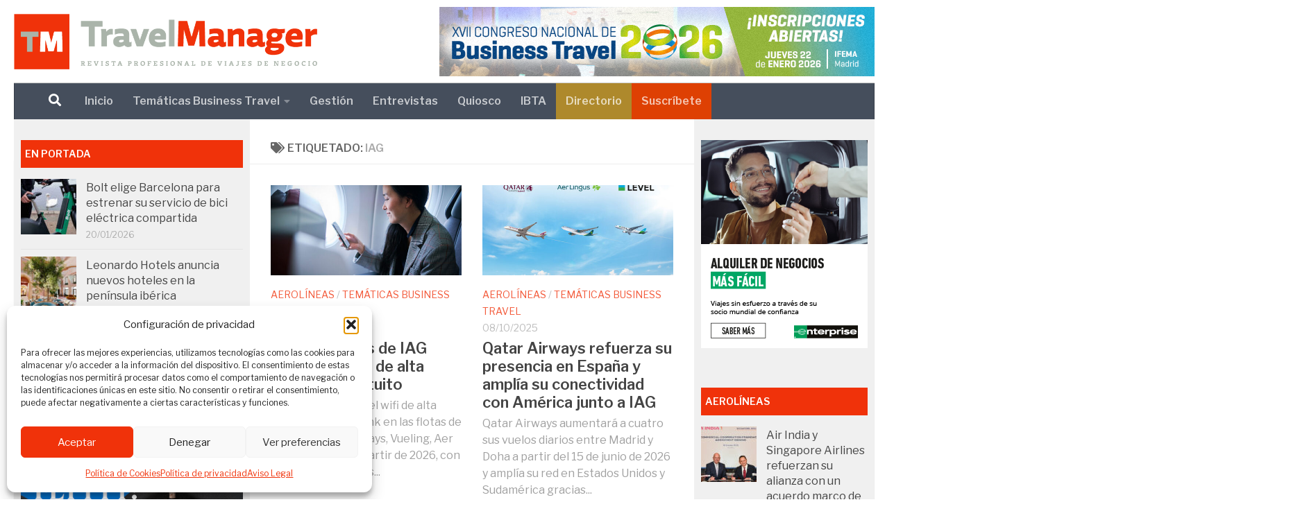

--- FILE ---
content_type: text/html; charset=UTF-8
request_url: https://revistatravelmanager.com/tag/iag/
body_size: 22535
content:
<!DOCTYPE html>
<html class="no-js" lang="es">
<head>
  <meta charset="UTF-8">
  <meta name="viewport" content="width=device-width, initial-scale=1.0">
  <link rel="profile" href="https://gmpg.org/xfn/11" />
  <link rel="pingback" href="https://revistatravelmanager.com/xmlrpc.php">

          <style id="wfc-base-style" type="text/css">
             .wfc-reset-menu-item-first-letter .navbar .nav>li>a:first-letter {font-size: inherit;}.format-icon:before {color: #5A5A5A;}article .format-icon.tc-hide-icon:before, .safari article.format-video .format-icon.tc-hide-icon:before, .chrome article.format-video .format-icon.tc-hide-icon:before, .safari article.format-image .format-icon.tc-hide-icon:before, .chrome article.format-image .format-icon.tc-hide-icon:before, .safari article.format-gallery .format-icon.tc-hide-icon:before, .safari article.attachment .format-icon.tc-hide-icon:before, .chrome article.format-gallery .format-icon.tc-hide-icon:before, .chrome article.attachment .format-icon.tc-hide-icon:before {content: none!important;}h2#tc-comment-title.tc-hide-icon:before {content: none!important;}.archive .archive-header h1.format-icon.tc-hide-icon:before {content: none!important;}.tc-sidebar h3.widget-title.tc-hide-icon:before {content: none!important;}.footer-widgets h3.widget-title.tc-hide-icon:before {content: none!important;}.tc-hide-icon i, i.tc-hide-icon {display: none !important;}.carousel-control {font-family: "Helvetica Neue", Helvetica, Arial, sans-serif;}.social-block a {font-size: 18px;}footer#footer .colophon .social-block a {font-size: 16px;}.social-block.widget_social a {font-size: 14px;}
        </style>
        <link rel="stylesheet" id="tc-front-gfonts" href="//fonts.googleapis.com/css?family=Libre+Franklin:regular%7CLibre+Franklin:600&display=swap"><style id="wfc-style-fonts-body" type="text/css" data-origin="server">
/* Setting : Default website font */ 
body {
font-family : 'Libre Franklin'!important;
}

</style><style id="wfc-style-fonts-site_title" type="text/css" data-origin="server">
/* Setting : Site title */ 
header#header .site-title a {
font-family : 'Libre Franklin'!important;
}

</style><style id="wfc-style-fonts-menu_items" type="text/css" data-origin="server">
/* Setting : Menu items */ 
nav#nav-header .nav li a {
font-family : 'Libre Franklin'!important;
}

</style><style id="wfc-style-fonts-sidebars_widget_title" type="text/css" data-origin="server">
/* Setting : Sidebar widget titles */ 
.sidebar-content .widget > h3.widget-title {
font-family : 'Libre Franklin'!important;
}

</style><style id="wfc-style-fonts-single_post_title" type="text/css" data-origin="server">
/* Setting : Títulos entrada individual */ 
.single .post-inner .post-title {
font-family : 'Libre Franklin'!important;
}

</style><style id="wfc-style-fonts-post_content" type="text/css" data-origin="server">
/* Setting : Contenido de la entrada/página */ 
main.content .entry-inner p, .page main.content .entry p {
font-family : 'Libre Franklin'!important;
}

</style><style id="wfc-style-fonts-post_htwo" type="text/css" data-origin="server">
/* Setting : H2 headings */ 
main.content .entry h2 {
font-family : 'Libre Franklin'!important;
}

</style><meta name='robots' content='index, follow, max-image-preview:large, max-snippet:-1, max-video-preview:-1' />
<script>document.documentElement.className = document.documentElement.className.replace("no-js","js");</script>

	<!-- This site is optimized with the Yoast SEO plugin v26.7 - https://yoast.com/wordpress/plugins/seo/ -->
	<title>IAG post tag - Revista Travel Manager</title>
	<link rel="canonical" href="https://revistatravelmanager.com/tag/iag/" />
	<link rel="next" href="https://revistatravelmanager.com/tag/iag/page/2/" />
	<meta property="og:locale" content="es_ES" />
	<meta property="og:type" content="article" />
	<meta property="og:title" content="IAG post tag - Revista Travel Manager" />
	<meta property="og:url" content="https://revistatravelmanager.com/tag/iag/" />
	<meta property="og:site_name" content="Revista Travel Manager" />
	<meta property="og:image" content="https://revistatravelmanager.com/wp-content/uploads/2025/07/Yoast-Logo.jpg" />
	<meta property="og:image:width" content="1812" />
	<meta property="og:image:height" content="675" />
	<meta property="og:image:type" content="image/jpeg" />
	<meta name="twitter:card" content="summary_large_image" />
	<script type="application/ld+json" class="yoast-schema-graph">{"@context":"https://schema.org","@graph":[{"@type":"CollectionPage","@id":"https://revistatravelmanager.com/tag/iag/","url":"https://revistatravelmanager.com/tag/iag/","name":"IAG post tag - Revista Travel Manager","isPartOf":{"@id":"https://revistatravelmanager.com/#website"},"primaryImageOfPage":{"@id":"https://revistatravelmanager.com/tag/iag/#primaryimage"},"image":{"@id":"https://revistatravelmanager.com/tag/iag/#primaryimage"},"thumbnailUrl":"https://revistatravelmanager.com/wp-content/uploads/2025/11/Las-aerolineas-de-IAG-ofreceran-wifi-de-alta-velocidad-gratuito.jpg","breadcrumb":{"@id":"https://revistatravelmanager.com/tag/iag/#breadcrumb"},"inLanguage":"es"},{"@type":"ImageObject","inLanguage":"es","@id":"https://revistatravelmanager.com/tag/iag/#primaryimage","url":"https://revistatravelmanager.com/wp-content/uploads/2025/11/Las-aerolineas-de-IAG-ofreceran-wifi-de-alta-velocidad-gratuito.jpg","contentUrl":"https://revistatravelmanager.com/wp-content/uploads/2025/11/Las-aerolineas-de-IAG-ofreceran-wifi-de-alta-velocidad-gratuito.jpg","width":800,"height":460},{"@type":"BreadcrumbList","@id":"https://revistatravelmanager.com/tag/iag/#breadcrumb","itemListElement":[{"@type":"ListItem","position":1,"name":"Portada","item":"https://revistatravelmanager.com/"},{"@type":"ListItem","position":2,"name":"IAG"}]},{"@type":"WebSite","@id":"https://revistatravelmanager.com/#website","url":"https://revistatravelmanager.com/","name":"Revista Travel Manager","description":"Revista profesional de viajes de negocio","publisher":{"@id":"https://revistatravelmanager.com/#organization"},"potentialAction":[{"@type":"SearchAction","target":{"@type":"EntryPoint","urlTemplate":"https://revistatravelmanager.com/?s={search_term_string}"},"query-input":{"@type":"PropertyValueSpecification","valueRequired":true,"valueName":"search_term_string"}}],"inLanguage":"es"},{"@type":"Organization","@id":"https://revistatravelmanager.com/#organization","name":"Revista Travel Manager","url":"https://revistatravelmanager.com/","logo":{"@type":"ImageObject","inLanguage":"es","@id":"https://revistatravelmanager.com/#/schema/logo/image/","url":"https://revistatravelmanager.com/wp-content/uploads/2022/10/TM-logo-500x500-1.jpg","contentUrl":"https://revistatravelmanager.com/wp-content/uploads/2022/10/TM-logo-500x500-1.jpg","width":500,"height":500,"caption":"Revista Travel Manager"},"image":{"@id":"https://revistatravelmanager.com/#/schema/logo/image/"},"sameAs":["https://www.linkedin.com/company/revista-travel-manager/","https://www.youtube.com/c/TravelManagerES","https://www.instagram.com/rtravelmanager/"]}]}</script>
	<!-- / Yoast SEO plugin. -->


<link rel='dns-prefetch' href='//www.googletagmanager.com' />
<link rel="alternate" type="application/rss+xml" title="Revista Travel Manager &raquo; Feed" href="https://revistatravelmanager.com/feed/" />
<link rel="alternate" type="application/rss+xml" title="Revista Travel Manager &raquo; Feed de los comentarios" href="https://revistatravelmanager.com/comments/feed/" />
<link id="hu-user-gfont" href="//fonts.googleapis.com/css?family=Open+Sans:400,400italic,300italic,300,600&subset=latin,cyrillic-ext" rel="stylesheet" type="text/css"><link rel="alternate" type="application/rss+xml" title="Revista Travel Manager &raquo; Etiqueta IAG del feed" href="https://revistatravelmanager.com/tag/iag/feed/" />
<style id='wp-img-auto-sizes-contain-inline-css'>
img:is([sizes=auto i],[sizes^="auto," i]){contain-intrinsic-size:3000px 1500px}
/*# sourceURL=wp-img-auto-sizes-contain-inline-css */
</style>
<style id='wp-emoji-styles-inline-css'>

	img.wp-smiley, img.emoji {
		display: inline !important;
		border: none !important;
		box-shadow: none !important;
		height: 1em !important;
		width: 1em !important;
		margin: 0 0.07em !important;
		vertical-align: -0.1em !important;
		background: none !important;
		padding: 0 !important;
	}
/*# sourceURL=wp-emoji-styles-inline-css */
</style>
<style id='wp-block-library-inline-css'>
:root{--wp-block-synced-color:#7a00df;--wp-block-synced-color--rgb:122,0,223;--wp-bound-block-color:var(--wp-block-synced-color);--wp-editor-canvas-background:#ddd;--wp-admin-theme-color:#007cba;--wp-admin-theme-color--rgb:0,124,186;--wp-admin-theme-color-darker-10:#006ba1;--wp-admin-theme-color-darker-10--rgb:0,107,160.5;--wp-admin-theme-color-darker-20:#005a87;--wp-admin-theme-color-darker-20--rgb:0,90,135;--wp-admin-border-width-focus:2px}@media (min-resolution:192dpi){:root{--wp-admin-border-width-focus:1.5px}}.wp-element-button{cursor:pointer}:root .has-very-light-gray-background-color{background-color:#eee}:root .has-very-dark-gray-background-color{background-color:#313131}:root .has-very-light-gray-color{color:#eee}:root .has-very-dark-gray-color{color:#313131}:root .has-vivid-green-cyan-to-vivid-cyan-blue-gradient-background{background:linear-gradient(135deg,#00d084,#0693e3)}:root .has-purple-crush-gradient-background{background:linear-gradient(135deg,#34e2e4,#4721fb 50%,#ab1dfe)}:root .has-hazy-dawn-gradient-background{background:linear-gradient(135deg,#faaca8,#dad0ec)}:root .has-subdued-olive-gradient-background{background:linear-gradient(135deg,#fafae1,#67a671)}:root .has-atomic-cream-gradient-background{background:linear-gradient(135deg,#fdd79a,#004a59)}:root .has-nightshade-gradient-background{background:linear-gradient(135deg,#330968,#31cdcf)}:root .has-midnight-gradient-background{background:linear-gradient(135deg,#020381,#2874fc)}:root{--wp--preset--font-size--normal:16px;--wp--preset--font-size--huge:42px}.has-regular-font-size{font-size:1em}.has-larger-font-size{font-size:2.625em}.has-normal-font-size{font-size:var(--wp--preset--font-size--normal)}.has-huge-font-size{font-size:var(--wp--preset--font-size--huge)}.has-text-align-center{text-align:center}.has-text-align-left{text-align:left}.has-text-align-right{text-align:right}.has-fit-text{white-space:nowrap!important}#end-resizable-editor-section{display:none}.aligncenter{clear:both}.items-justified-left{justify-content:flex-start}.items-justified-center{justify-content:center}.items-justified-right{justify-content:flex-end}.items-justified-space-between{justify-content:space-between}.screen-reader-text{border:0;clip-path:inset(50%);height:1px;margin:-1px;overflow:hidden;padding:0;position:absolute;width:1px;word-wrap:normal!important}.screen-reader-text:focus{background-color:#ddd;clip-path:none;color:#444;display:block;font-size:1em;height:auto;left:5px;line-height:normal;padding:15px 23px 14px;text-decoration:none;top:5px;width:auto;z-index:100000}html :where(.has-border-color){border-style:solid}html :where([style*=border-top-color]){border-top-style:solid}html :where([style*=border-right-color]){border-right-style:solid}html :where([style*=border-bottom-color]){border-bottom-style:solid}html :where([style*=border-left-color]){border-left-style:solid}html :where([style*=border-width]){border-style:solid}html :where([style*=border-top-width]){border-top-style:solid}html :where([style*=border-right-width]){border-right-style:solid}html :where([style*=border-bottom-width]){border-bottom-style:solid}html :where([style*=border-left-width]){border-left-style:solid}html :where(img[class*=wp-image-]){height:auto;max-width:100%}:where(figure){margin:0 0 1em}html :where(.is-position-sticky){--wp-admin--admin-bar--position-offset:var(--wp-admin--admin-bar--height,0px)}@media screen and (max-width:600px){html :where(.is-position-sticky){--wp-admin--admin-bar--position-offset:0px}}

/*# sourceURL=wp-block-library-inline-css */
</style><style id='wp-block-paragraph-inline-css'>
.is-small-text{font-size:.875em}.is-regular-text{font-size:1em}.is-large-text{font-size:2.25em}.is-larger-text{font-size:3em}.has-drop-cap:not(:focus):first-letter{float:left;font-size:8.4em;font-style:normal;font-weight:100;line-height:.68;margin:.05em .1em 0 0;text-transform:uppercase}body.rtl .has-drop-cap:not(:focus):first-letter{float:none;margin-left:.1em}p.has-drop-cap.has-background{overflow:hidden}:root :where(p.has-background){padding:1.25em 2.375em}:where(p.has-text-color:not(.has-link-color)) a{color:inherit}p.has-text-align-left[style*="writing-mode:vertical-lr"],p.has-text-align-right[style*="writing-mode:vertical-rl"]{rotate:180deg}
/*# sourceURL=https://revistatravelmanager.com/wp-includes/blocks/paragraph/style.min.css */
</style>
<style id='global-styles-inline-css'>
:root{--wp--preset--aspect-ratio--square: 1;--wp--preset--aspect-ratio--4-3: 4/3;--wp--preset--aspect-ratio--3-4: 3/4;--wp--preset--aspect-ratio--3-2: 3/2;--wp--preset--aspect-ratio--2-3: 2/3;--wp--preset--aspect-ratio--16-9: 16/9;--wp--preset--aspect-ratio--9-16: 9/16;--wp--preset--color--black: #000000;--wp--preset--color--cyan-bluish-gray: #abb8c3;--wp--preset--color--white: #ffffff;--wp--preset--color--pale-pink: #f78da7;--wp--preset--color--vivid-red: #cf2e2e;--wp--preset--color--luminous-vivid-orange: #ff6900;--wp--preset--color--luminous-vivid-amber: #fcb900;--wp--preset--color--light-green-cyan: #7bdcb5;--wp--preset--color--vivid-green-cyan: #00d084;--wp--preset--color--pale-cyan-blue: #8ed1fc;--wp--preset--color--vivid-cyan-blue: #0693e3;--wp--preset--color--vivid-purple: #9b51e0;--wp--preset--gradient--vivid-cyan-blue-to-vivid-purple: linear-gradient(135deg,rgb(6,147,227) 0%,rgb(155,81,224) 100%);--wp--preset--gradient--light-green-cyan-to-vivid-green-cyan: linear-gradient(135deg,rgb(122,220,180) 0%,rgb(0,208,130) 100%);--wp--preset--gradient--luminous-vivid-amber-to-luminous-vivid-orange: linear-gradient(135deg,rgb(252,185,0) 0%,rgb(255,105,0) 100%);--wp--preset--gradient--luminous-vivid-orange-to-vivid-red: linear-gradient(135deg,rgb(255,105,0) 0%,rgb(207,46,46) 100%);--wp--preset--gradient--very-light-gray-to-cyan-bluish-gray: linear-gradient(135deg,rgb(238,238,238) 0%,rgb(169,184,195) 100%);--wp--preset--gradient--cool-to-warm-spectrum: linear-gradient(135deg,rgb(74,234,220) 0%,rgb(151,120,209) 20%,rgb(207,42,186) 40%,rgb(238,44,130) 60%,rgb(251,105,98) 80%,rgb(254,248,76) 100%);--wp--preset--gradient--blush-light-purple: linear-gradient(135deg,rgb(255,206,236) 0%,rgb(152,150,240) 100%);--wp--preset--gradient--blush-bordeaux: linear-gradient(135deg,rgb(254,205,165) 0%,rgb(254,45,45) 50%,rgb(107,0,62) 100%);--wp--preset--gradient--luminous-dusk: linear-gradient(135deg,rgb(255,203,112) 0%,rgb(199,81,192) 50%,rgb(65,88,208) 100%);--wp--preset--gradient--pale-ocean: linear-gradient(135deg,rgb(255,245,203) 0%,rgb(182,227,212) 50%,rgb(51,167,181) 100%);--wp--preset--gradient--electric-grass: linear-gradient(135deg,rgb(202,248,128) 0%,rgb(113,206,126) 100%);--wp--preset--gradient--midnight: linear-gradient(135deg,rgb(2,3,129) 0%,rgb(40,116,252) 100%);--wp--preset--font-size--small: 13px;--wp--preset--font-size--medium: 20px;--wp--preset--font-size--large: 36px;--wp--preset--font-size--x-large: 42px;--wp--preset--spacing--20: 0.44rem;--wp--preset--spacing--30: 0.67rem;--wp--preset--spacing--40: 1rem;--wp--preset--spacing--50: 1.5rem;--wp--preset--spacing--60: 2.25rem;--wp--preset--spacing--70: 3.38rem;--wp--preset--spacing--80: 5.06rem;--wp--preset--shadow--natural: 6px 6px 9px rgba(0, 0, 0, 0.2);--wp--preset--shadow--deep: 12px 12px 50px rgba(0, 0, 0, 0.4);--wp--preset--shadow--sharp: 6px 6px 0px rgba(0, 0, 0, 0.2);--wp--preset--shadow--outlined: 6px 6px 0px -3px rgb(255, 255, 255), 6px 6px rgb(0, 0, 0);--wp--preset--shadow--crisp: 6px 6px 0px rgb(0, 0, 0);}:where(.is-layout-flex){gap: 0.5em;}:where(.is-layout-grid){gap: 0.5em;}body .is-layout-flex{display: flex;}.is-layout-flex{flex-wrap: wrap;align-items: center;}.is-layout-flex > :is(*, div){margin: 0;}body .is-layout-grid{display: grid;}.is-layout-grid > :is(*, div){margin: 0;}:where(.wp-block-columns.is-layout-flex){gap: 2em;}:where(.wp-block-columns.is-layout-grid){gap: 2em;}:where(.wp-block-post-template.is-layout-flex){gap: 1.25em;}:where(.wp-block-post-template.is-layout-grid){gap: 1.25em;}.has-black-color{color: var(--wp--preset--color--black) !important;}.has-cyan-bluish-gray-color{color: var(--wp--preset--color--cyan-bluish-gray) !important;}.has-white-color{color: var(--wp--preset--color--white) !important;}.has-pale-pink-color{color: var(--wp--preset--color--pale-pink) !important;}.has-vivid-red-color{color: var(--wp--preset--color--vivid-red) !important;}.has-luminous-vivid-orange-color{color: var(--wp--preset--color--luminous-vivid-orange) !important;}.has-luminous-vivid-amber-color{color: var(--wp--preset--color--luminous-vivid-amber) !important;}.has-light-green-cyan-color{color: var(--wp--preset--color--light-green-cyan) !important;}.has-vivid-green-cyan-color{color: var(--wp--preset--color--vivid-green-cyan) !important;}.has-pale-cyan-blue-color{color: var(--wp--preset--color--pale-cyan-blue) !important;}.has-vivid-cyan-blue-color{color: var(--wp--preset--color--vivid-cyan-blue) !important;}.has-vivid-purple-color{color: var(--wp--preset--color--vivid-purple) !important;}.has-black-background-color{background-color: var(--wp--preset--color--black) !important;}.has-cyan-bluish-gray-background-color{background-color: var(--wp--preset--color--cyan-bluish-gray) !important;}.has-white-background-color{background-color: var(--wp--preset--color--white) !important;}.has-pale-pink-background-color{background-color: var(--wp--preset--color--pale-pink) !important;}.has-vivid-red-background-color{background-color: var(--wp--preset--color--vivid-red) !important;}.has-luminous-vivid-orange-background-color{background-color: var(--wp--preset--color--luminous-vivid-orange) !important;}.has-luminous-vivid-amber-background-color{background-color: var(--wp--preset--color--luminous-vivid-amber) !important;}.has-light-green-cyan-background-color{background-color: var(--wp--preset--color--light-green-cyan) !important;}.has-vivid-green-cyan-background-color{background-color: var(--wp--preset--color--vivid-green-cyan) !important;}.has-pale-cyan-blue-background-color{background-color: var(--wp--preset--color--pale-cyan-blue) !important;}.has-vivid-cyan-blue-background-color{background-color: var(--wp--preset--color--vivid-cyan-blue) !important;}.has-vivid-purple-background-color{background-color: var(--wp--preset--color--vivid-purple) !important;}.has-black-border-color{border-color: var(--wp--preset--color--black) !important;}.has-cyan-bluish-gray-border-color{border-color: var(--wp--preset--color--cyan-bluish-gray) !important;}.has-white-border-color{border-color: var(--wp--preset--color--white) !important;}.has-pale-pink-border-color{border-color: var(--wp--preset--color--pale-pink) !important;}.has-vivid-red-border-color{border-color: var(--wp--preset--color--vivid-red) !important;}.has-luminous-vivid-orange-border-color{border-color: var(--wp--preset--color--luminous-vivid-orange) !important;}.has-luminous-vivid-amber-border-color{border-color: var(--wp--preset--color--luminous-vivid-amber) !important;}.has-light-green-cyan-border-color{border-color: var(--wp--preset--color--light-green-cyan) !important;}.has-vivid-green-cyan-border-color{border-color: var(--wp--preset--color--vivid-green-cyan) !important;}.has-pale-cyan-blue-border-color{border-color: var(--wp--preset--color--pale-cyan-blue) !important;}.has-vivid-cyan-blue-border-color{border-color: var(--wp--preset--color--vivid-cyan-blue) !important;}.has-vivid-purple-border-color{border-color: var(--wp--preset--color--vivid-purple) !important;}.has-vivid-cyan-blue-to-vivid-purple-gradient-background{background: var(--wp--preset--gradient--vivid-cyan-blue-to-vivid-purple) !important;}.has-light-green-cyan-to-vivid-green-cyan-gradient-background{background: var(--wp--preset--gradient--light-green-cyan-to-vivid-green-cyan) !important;}.has-luminous-vivid-amber-to-luminous-vivid-orange-gradient-background{background: var(--wp--preset--gradient--luminous-vivid-amber-to-luminous-vivid-orange) !important;}.has-luminous-vivid-orange-to-vivid-red-gradient-background{background: var(--wp--preset--gradient--luminous-vivid-orange-to-vivid-red) !important;}.has-very-light-gray-to-cyan-bluish-gray-gradient-background{background: var(--wp--preset--gradient--very-light-gray-to-cyan-bluish-gray) !important;}.has-cool-to-warm-spectrum-gradient-background{background: var(--wp--preset--gradient--cool-to-warm-spectrum) !important;}.has-blush-light-purple-gradient-background{background: var(--wp--preset--gradient--blush-light-purple) !important;}.has-blush-bordeaux-gradient-background{background: var(--wp--preset--gradient--blush-bordeaux) !important;}.has-luminous-dusk-gradient-background{background: var(--wp--preset--gradient--luminous-dusk) !important;}.has-pale-ocean-gradient-background{background: var(--wp--preset--gradient--pale-ocean) !important;}.has-electric-grass-gradient-background{background: var(--wp--preset--gradient--electric-grass) !important;}.has-midnight-gradient-background{background: var(--wp--preset--gradient--midnight) !important;}.has-small-font-size{font-size: var(--wp--preset--font-size--small) !important;}.has-medium-font-size{font-size: var(--wp--preset--font-size--medium) !important;}.has-large-font-size{font-size: var(--wp--preset--font-size--large) !important;}.has-x-large-font-size{font-size: var(--wp--preset--font-size--x-large) !important;}
/*# sourceURL=global-styles-inline-css */
</style>

<style id='classic-theme-styles-inline-css'>
/*! This file is auto-generated */
.wp-block-button__link{color:#fff;background-color:#32373c;border-radius:9999px;box-shadow:none;text-decoration:none;padding:calc(.667em + 2px) calc(1.333em + 2px);font-size:1.125em}.wp-block-file__button{background:#32373c;color:#fff;text-decoration:none}
/*# sourceURL=/wp-includes/css/classic-themes.min.css */
</style>
<link rel='stylesheet' id='cmplz-general-css' href='https://revistatravelmanager.com/wp-content/plugins/complianz-gdpr/assets/css/cookieblocker.min.css?ver=1768213560' media='all' />
<link rel='stylesheet' id='hph-front-style-css' href='https://revistatravelmanager.com/wp-content/themes/hueman-pro/addons/assets/front/css/hph-front.min.css?ver=1.4.29' media='all' />
<link rel='stylesheet' id='hueman-main-style-css' href='https://revistatravelmanager.com/wp-content/themes/hueman-pro/assets/front/css/main.min.css?ver=1.4.29' media='all' />
<style id='hueman-main-style-inline-css'>
body { font-family:'Open Sans', Arial, sans-serif;font-size:1.00rem }@media only screen and (min-width: 720px) {
        .nav > li { font-size:1.00rem; }
      }.sidebar .widget { padding-left: 20px; padding-right: 20px; padding-top: 20px; }::selection { background-color: #f0320a; }
::-moz-selection { background-color: #f0320a; }a,a>span.hu-external::after,.themeform label .required,#flexslider-featured .flex-direction-nav .flex-next:hover,#flexslider-featured .flex-direction-nav .flex-prev:hover,.post-hover:hover .post-title a,.post-title a:hover,.sidebar.s1 .post-nav li a:hover i,.content .post-nav li a:hover i,.post-related a:hover,.sidebar.s1 .widget_rss ul li a,#footer .widget_rss ul li a,.sidebar.s1 .widget_calendar a,#footer .widget_calendar a,.sidebar.s1 .alx-tab .tab-item-category a,.sidebar.s1 .alx-posts .post-item-category a,.sidebar.s1 .alx-tab li:hover .tab-item-title a,.sidebar.s1 .alx-tab li:hover .tab-item-comment a,.sidebar.s1 .alx-posts li:hover .post-item-title a,#footer .alx-tab .tab-item-category a,#footer .alx-posts .post-item-category a,#footer .alx-tab li:hover .tab-item-title a,#footer .alx-tab li:hover .tab-item-comment a,#footer .alx-posts li:hover .post-item-title a,.comment-tabs li.active a,.comment-awaiting-moderation,.child-menu a:hover,.child-menu .current_page_item > a,.wp-pagenavi a{ color: #f0320a; }input[type="submit"],.themeform button[type="submit"],.sidebar.s1 .sidebar-top,.sidebar.s1 .sidebar-toggle,#flexslider-featured .flex-control-nav li a.flex-active,.post-tags a:hover,.sidebar.s1 .widget_calendar caption,#footer .widget_calendar caption,.author-bio .bio-avatar:after,.commentlist li.bypostauthor > .comment-body:after,.commentlist li.comment-author-admin > .comment-body:after{ background-color: #f0320a; }.post-format .format-container { border-color: #f0320a; }.sidebar.s1 .alx-tabs-nav li.active a,#footer .alx-tabs-nav li.active a,.comment-tabs li.active a,.wp-pagenavi a:hover,.wp-pagenavi a:active,.wp-pagenavi span.current{ border-bottom-color: #f0320a!important; }.sidebar.s2 .post-nav li a:hover i,
.sidebar.s2 .widget_rss ul li a,
.sidebar.s2 .widget_calendar a,
.sidebar.s2 .alx-tab .tab-item-category a,
.sidebar.s2 .alx-posts .post-item-category a,
.sidebar.s2 .alx-tab li:hover .tab-item-title a,
.sidebar.s2 .alx-tab li:hover .tab-item-comment a,
.sidebar.s2 .alx-posts li:hover .post-item-title a { color: #454e5c; }
.sidebar.s2 .sidebar-top,.sidebar.s2 .sidebar-toggle,.post-comments,.jp-play-bar,.jp-volume-bar-value,.sidebar.s2 .widget_calendar caption{ background-color: #454e5c; }.sidebar.s2 .alx-tabs-nav li.active a { border-bottom-color: #454e5c; }
.post-comments::before { border-right-color: #454e5c; }
      .search-expand,
              #nav-topbar.nav-container { background-color: #454e5c}@media only screen and (min-width: 720px) {
                #nav-topbar .nav ul { background-color: #454e5c; }
              }#header { background-color: #ffffff; }
@media only screen and (min-width: 720px) {
  #nav-header .nav ul { background-color: #ffffff; }
}
        #footer-bottom { background-color: #454e5c; }.site-title a img { max-height: 80px; }img { -webkit-border-radius: px; border-radius: px; }body { background-color: rgba(0,0,0,0); }
/*# sourceURL=hueman-main-style-inline-css */
</style>
<link rel='stylesheet' id='theme-stylesheet-css' href='https://revistatravelmanager.com/wp-content/themes/hueman-pro-child/style.css?ver=1.0' media='all' />
<link rel='stylesheet' id='hueman-font-awesome-css' href='https://revistatravelmanager.com/wp-content/themes/hueman-pro/assets/front/css/font-awesome.min.css?ver=1.4.29' media='all' />
<script id="nb-jquery" src="https://revistatravelmanager.com/wp-includes/js/jquery/jquery.min.js?ver=3.7.1" id="jquery-core-js"></script>
<script src="https://revistatravelmanager.com/wp-includes/js/jquery/jquery-migrate.min.js?ver=3.4.1" id="jquery-migrate-js"></script>
<script id="file_uploads_nfpluginsettings-js-extra">
var params = {"clearLogRestUrl":"https://revistatravelmanager.com/wp-json/nf-file-uploads/debug-log/delete-all","clearLogButtonId":"file_uploads_clear_debug_logger","downloadLogRestUrl":"https://revistatravelmanager.com/wp-json/nf-file-uploads/debug-log/get-all","downloadLogButtonId":"file_uploads_download_debug_logger"};
//# sourceURL=file_uploads_nfpluginsettings-js-extra
</script>
<script src="https://revistatravelmanager.com/wp-content/plugins/ninja-forms-uploads/assets/js/nfpluginsettings.js?ver=3.3.23" id="file_uploads_nfpluginsettings-js"></script>
<script src="https://revistatravelmanager.com/wp-content/themes/hueman-pro/assets/front/js/libs/mobile-detect.min.js?ver=1.4.29" id="mobile-detect-js" defer></script>

<!-- Fragmento de código de la etiqueta de Google (gtag.js) añadida por Site Kit -->
<!-- Fragmento de código de Google Analytics añadido por Site Kit -->
<script src="https://www.googletagmanager.com/gtag/js?id=G-DJMK0L6XF1" id="google_gtagjs-js" async></script>
<script id="google_gtagjs-js-after">
window.dataLayer = window.dataLayer || [];function gtag(){dataLayer.push(arguments);}
gtag("set","linker",{"domains":["revistatravelmanager.com"]});
gtag("js", new Date());
gtag("set", "developer_id.dZTNiMT", true);
gtag("config", "G-DJMK0L6XF1");
 window._googlesitekit = window._googlesitekit || {}; window._googlesitekit.throttledEvents = []; window._googlesitekit.gtagEvent = (name, data) => { var key = JSON.stringify( { name, data } ); if ( !! window._googlesitekit.throttledEvents[ key ] ) { return; } window._googlesitekit.throttledEvents[ key ] = true; setTimeout( () => { delete window._googlesitekit.throttledEvents[ key ]; }, 5 ); gtag( "event", name, { ...data, event_source: "site-kit" } ); }; 
//# sourceURL=google_gtagjs-js-after
</script>
<script></script><link rel="https://api.w.org/" href="https://revistatravelmanager.com/wp-json/" /><link rel="alternate" title="JSON" type="application/json" href="https://revistatravelmanager.com/wp-json/wp/v2/tags/2550" /><link rel="EditURI" type="application/rsd+xml" title="RSD" href="https://revistatravelmanager.com/xmlrpc.php?rsd" />
<meta name="generator" content="WordPress 6.9" />
<meta name="generator" content="Site Kit by Google 1.168.0" />			<style>.cmplz-hidden {
					display: none !important;
				}</style>
      <link rel="preload" as="font" type="font/woff2" href="https://revistatravelmanager.com/wp-content/themes/hueman-pro/assets/front/webfonts/fa-brands-400.woff2?v=5.15.2" crossorigin="anonymous"/>
    <link rel="preload" as="font" type="font/woff2" href="https://revistatravelmanager.com/wp-content/themes/hueman-pro/assets/front/webfonts/fa-regular-400.woff2?v=5.15.2" crossorigin="anonymous"/>
    <link rel="preload" as="font" type="font/woff2" href="https://revistatravelmanager.com/wp-content/themes/hueman-pro/assets/front/webfonts/fa-solid-900.woff2?v=5.15.2" crossorigin="anonymous"/>
  <!--[if lt IE 9]>
<script src="https://revistatravelmanager.com/wp-content/themes/hueman-pro/assets/front/js/ie/html5shiv-printshiv.min.js"></script>
<script src="https://revistatravelmanager.com/wp-content/themes/hueman-pro/assets/front/js/ie/selectivizr.js"></script>
<![endif]-->
<meta name="generator" content="Powered by WPBakery Page Builder - drag and drop page builder for WordPress."/>
<link rel="icon" href="https://revistatravelmanager.com/wp-content/uploads/2022/10/cropped-TM-logo-500x500-1-32x32.jpg" sizes="32x32" />
<link rel="icon" href="https://revistatravelmanager.com/wp-content/uploads/2022/10/cropped-TM-logo-500x500-1-192x192.jpg" sizes="192x192" />
<link rel="apple-touch-icon" href="https://revistatravelmanager.com/wp-content/uploads/2022/10/cropped-TM-logo-500x500-1-180x180.jpg" />
<meta name="msapplication-TileImage" content="https://revistatravelmanager.com/wp-content/uploads/2022/10/cropped-TM-logo-500x500-1-270x270.jpg" />
		<style id="wp-custom-css">
			/* Header Pading Logo */

#header .hu-pad {
    padding-top: 10px;
    padding-bottom: 10px;
		padding-left: 0px;
    padding-right: 0px;
}


/* Otros*/
.menususcr{
	background-color: #de4003;
	font-weight: bold;
}

.menudirectorio{
	background-color: #ae892c;
}

.sidebar .widget {
    padding-left: 10px;
    padding-right: 10px;
    padding-top: 30px;
}

#nav-header .nav ul {
    background: #454e5c;
}

#header .pad {
    padding-top: 2px;
    padding-bottom: 2px;
}

.header-mobile-sticky .mobile-sticky {
    padding-top: 20px;
    padding-bottom: 20px;
}

#header .mobile-title-logo-in-header .site-title a img {
    max-width: 98%;
}

@media (max-width: 720px) {
.bann0{
padding-top: 20px;
padding-bottom: 20px;
}
.bann1{
padding-top: 44px;
padding-bottom: 20px;
}
}

.sidebar-content .widget > h3.widget-title {
  background-color: #f0320a;
	color: #ffffff;
	padding: 8px 0px 8px 6px;
}

.nf-form-fields-required {
  display: none;
}

.rc-anchor-normal {
    width: 76%;
}

.featured .post-title {
    font-size: 26px;
    letter-spacing: -.2px;
    line-height: 28px;
}

.post-title {
color: #444;
margin-bottom: 6px;
font-size: 22px;
font-weight: 700;
line-height: 26px;
}

.page-title a:hover {
color: #f0320a;
}

.page-title {
  padding-top: 30px;
  padding-bottom: 10px;
}

.entry.excerpt p {
color: #a0a0a0;
margin-bottom: 6px;
font-size: 16px;
line-height: 24px;
font-weight: 400;
}

/* Destacados Blockquote */

.entry blockquote p {
	color: #a0a0a0;
	font-weight: 400;
	font-size: 26px;
	line-height: 30px;
	margin-top: 36px;
	margin-bottom: 28px;
	font-style: normal;
}

/* Pies de fotos */

.entry .wp-caption-text {
font-weight: 600;
	font-style: normal;
text-align: left;
letter-spacing: 0.01em;
color: #999;
font-size: 14px;
line-height: 17px;
padding: 5px 15px 13px 15px;
margin: 0;
}

.alx-posts .post-item-title, .alx-tab .tab-item-comment, .alx-tab .tab-item-title {
color: #444444!important;
font-size: 16px!important;
line-height: 22px!important;
font-weight: 300!important;
}

a {
color: #f35a3a;
text-decoration: none;
}

a:hover {
color: #f35a3a;
}


/* Antetitulo - Secciones */

.page-title .meta-single li {
	float: left;
	margin-right: 15px;
	color: #b4b4b4;
	font-size: 13px;
	line-height: 20px;
	font-weight: 400;
}

/*Botones*/

.nf-form-content button, .nf-form-content input[type="button"], .nf-form-content input[type="submit"] {
    background: #454e5c;
    border: 0;
    color: #ffffff;
    transition: all .5s;
    padding: 10px;
	  font-size: 14px;
}

.nf-form-content button:hover, .nf-form-content input[type="button"]:hover, .nf-form-content input[type="submit"]:hover {
    background: #bc3a28;
    color: #ffffff;
    transition: all .5s;
}

.field-wrap .pikaday__container, .field-wrap .pikaday__display, .field-wrap > div input, .field-wrap select, .field-wrap textarea {
    padding: 10px;
}

/*Button descargar PDF*/
.buttondownloadpdf {
  background-color: #454e5c;
  border: none;
  color: #ffffff;
  padding: 10px;
  text-align: center;
  display: inline-block;
  font-size: 14px;
}

.buttondownloadpdf:hover {
  background-color: #bc3a28;
	color: #ffffff;
}

/*Botones*/

.imgfooterborder {
  border: 1px solid #eee;
}

.hot-random-image{
margin: 30px 0px 30px 0px;
}		</style>
		<style id="wfc-style-body" type="text/css" data-origin="server">
/* Setting : Default website font */ 
body {
color : #000000;
line-height : 1.50rem;
letter-spacing : 0px;
font-size : 1.00rem;
}

</style><style id="wfc-style-site_title" type="text/css" data-origin="server">
/* Setting : Site title */ 
header#header .site-title a {
color : #5A5A5A;
line-height : 1.38rem;
}

</style><style id="wfc-style-menu_items" type="text/css" data-origin="server">
/* Setting : Menu items */ 
nav#nav-header .nav li a {
font-weight : 600;
font-style : normal;
font-size : 1.00rem;
line-height : 1.38rem;
}

</style><style id="wfc-style-sidebars_widget_title" type="text/css" data-origin="server">
/* Setting : Sidebar widget titles */ 
.sidebar-content .widget > h3.widget-title {
font-weight : 600;
font-size : 0.88rem;
line-height : 1.50rem;
}

</style><style id="wfc-style-single_post_title" type="text/css" data-origin="server">
/* Setting : Títulos entrada individual */ 
.single .post-inner .post-title {
font-size : 2.38rem;
line-height : 2.63rem;
font-weight : bold;
}

</style><style id="wfc-style-post_content" type="text/css" data-origin="server">
/* Setting : Contenido de la entrada/página */ 
main.content .entry-inner p, .page main.content .entry p {
line-height : 1.50rem;
font-size : 1.00rem;
font-weight : normal;
color : #444444;
}

/* Setting : Contenido de la entrada/página */ 
main.content .entry-inner p:hover, .page main.content .entry p:hover {
color : ;
}

</style><style id="wfc-style-post_htwo" type="text/css" data-origin="server">
/* Setting : H2 headings */ 
main.content .entry h2 {
font-size : 1.38rem;
line-height : 1.63rem;
font-weight : 500;
}

</style><noscript><style> .wpb_animate_when_almost_visible { opacity: 1; }</style></noscript>            <style id="grids-css" type="text/css">
                .post-list .grid-item {float: left; }
                .cols-1 .grid-item { width: 100%; }
                .cols-2 .grid-item { width: 50%; }
                .cols-3 .grid-item { width: 33.3%; }
                .cols-4 .grid-item { width: 25%; }
                @media only screen and (max-width: 719px) {
                      #grid-wrapper .grid-item{
                        width: 100%;
                      }
                }
            </style>
            
</head>

<body class="nb-3-3-8 nimble-no-local-data-skp__tax_post_tag_2550 nimble-no-group-site-tmpl-skp__all_post_tag archive tag tag-iag tag-2550 wp-custom-logo wp-embed-responsive wp-theme-hueman-pro wp-child-theme-hueman-pro-child sek-hide-rc-badge col-3cm full-width header-desktop-sticky hu-header-img-full-width hueman-pro-1-4-29-with-child-theme unknown wpb-js-composer js-comp-ver-8.7.2 vc_responsive">
	
<div id="wrapper">
  <a class="screen-reader-text skip-link" href="#content">Debajo del contenido</a>
  
  <header id="header" class="specific-mobile-menu-on one-mobile-menu mobile_menu header-ads-desktop header-ads-mobile  no-header-img">
        <nav class="nav-container group mobile-menu  no-menu-assigned" id="nav-mobile" data-menu-id="header-1">
  <div class="mobile-title-logo-in-header"><p class="site-title">                  <a class="custom-logo-link" href="https://revistatravelmanager.com/" rel="home" title="Revista Travel Manager | Inicio"><img src="https://revistatravelmanager.com/wp-content/uploads/2022/03/TM_Header_Web_04.png" alt="Revista Travel Manager" width="771" height="141"/></a>                </p></div>
        
                    <!-- <div class="ham__navbar-toggler collapsed" aria-expanded="false">
          <div class="ham__navbar-span-wrapper">
            <span class="ham-toggler-menu__span"></span>
          </div>
        </div> -->
        <button class="ham__navbar-toggler-two collapsed" title="Menu" aria-expanded="false">
          <span class="ham__navbar-span-wrapper">
            <span class="line line-1"></span>
            <span class="line line-2"></span>
            <span class="line line-3"></span>
          </span>
        </button>
            
      <div class="nav-text"></div>
      <div class="nav-wrap container">
                  <ul class="nav container-inner group mobile-search">
                            <li>
                  <form role="search" method="get" class="search-form" action="https://revistatravelmanager.com/">
				<label>
					<span class="screen-reader-text">Buscar:</span>
					<input type="search" class="search-field" placeholder="Buscar &hellip;" value="" name="s" />
				</label>
				<input type="submit" class="search-submit" value="Buscar" />
			</form>                </li>
                      </ul>
                <ul id="menu-menu-principal" class="nav container-inner group"><li id="menu-item-32179" class="menu-item menu-item-type-custom menu-item-object-custom menu-item-home menu-item-32179"><a href="https://revistatravelmanager.com/">Inicio</a></li>
<li id="menu-item-293" class="menu-item menu-item-type-taxonomy menu-item-object-category menu-item-has-children menu-item-293"><a href="https://revistatravelmanager.com/category/tematicas/">Temáticas Business Travel</a>
<ul class="sub-menu">
	<li id="menu-item-3673" class="menu-item menu-item-type-taxonomy menu-item-object-category menu-item-3673"><a href="https://revistatravelmanager.com/category/tematicas/noticias-aerolineas/">Aerolíneas</a></li>
	<li id="menu-item-5432" class="menu-item menu-item-type-taxonomy menu-item-object-category menu-item-5432"><a href="https://revistatravelmanager.com/category/tematicas/hoteles-y-alojamientos/">Hoteles y Alojamientos</a></li>
	<li id="menu-item-5507" class="menu-item menu-item-type-taxonomy menu-item-object-category menu-item-5507"><a href="https://revistatravelmanager.com/category/tematicas/movilidad-terrestre-corporativa/">Movilidad Corporativa Terrestre</a></li>
	<li id="menu-item-32546" class="menu-item menu-item-type-taxonomy menu-item-object-category menu-item-32546"><a href="https://revistatravelmanager.com/category/tematicas/sostenibilidad/">Sostenibilidad</a></li>
	<li id="menu-item-5511" class="menu-item menu-item-type-taxonomy menu-item-object-category menu-item-5511"><a href="https://revistatravelmanager.com/category/tematicas/soluciones-tecnologicas/">Soluciones Tecnológicas</a></li>
	<li id="menu-item-5506" class="menu-item menu-item-type-taxonomy menu-item-object-category menu-item-5506"><a href="https://revistatravelmanager.com/category/tematicas/tmc/">TMC</a></li>
	<li id="menu-item-33549" class="menu-item menu-item-type-taxonomy menu-item-object-category menu-item-33549"><a href="https://revistatravelmanager.com/category/tematicas/industria/">Industria</a></li>
	<li id="menu-item-32550" class="menu-item menu-item-type-taxonomy menu-item-object-category menu-item-32550"><a href="https://revistatravelmanager.com/category/tematicas/mice-y-venues/">MICE y Venues</a></li>
</ul>
</li>
<li id="menu-item-32610" class="menu-item menu-item-type-taxonomy menu-item-object-category menu-item-32610"><a href="https://revistatravelmanager.com/category/gestion/">Gestión</a></li>
<li id="menu-item-295" class="menu-item menu-item-type-taxonomy menu-item-object-category menu-item-295"><a href="https://revistatravelmanager.com/category/entrevistas/">Entrevistas</a></li>
<li id="menu-item-18733" class="menu-item menu-item-type-post_type menu-item-object-page menu-item-18733"><a href="https://revistatravelmanager.com/quiosco/">Quiosco</a></li>
<li id="menu-item-32726" class="menu-item menu-item-type-taxonomy menu-item-object-category menu-item-32726"><a href="https://revistatravelmanager.com/category/asociacion-ibta/">IBTA</a></li>
<li id="menu-item-21882" class="menudirectorio menu-item menu-item-type-custom menu-item-object-custom menu-item-21882"><a target="_blank" href="https://directorio.ibta.es/">Directorio</a></li>
<li id="menu-item-26330" class="menususcr menu-item menu-item-type-post_type menu-item-object-page menu-item-26330"><a href="https://revistatravelmanager.com/suscripcion-travel-manager/">Suscríbete</a></li>
</ul>      </div>
</nav><!--/#nav-topbar-->  
  
  <div class="container group">
        <div class="container-inner">

                    <div class="group hu-pad central-header-zone">
                  <div class="logo-tagline-group">
                      <p class="site-title">                  <a class="custom-logo-link" href="https://revistatravelmanager.com/" rel="home" title="Revista Travel Manager | Inicio"><img src="https://revistatravelmanager.com/wp-content/uploads/2022/03/TM_Header_Web_04.png" alt="Revista Travel Manager" width="771" height="141"/></a>                </p>                                        </div>

                                        <div id="header-widgets">
                          <div id="block-6" class="widget widget_block widget_text">
<p></p>
</div><div id="block-15" class="widget widget_block"><a href="https://ibta.es/eventos/congreso" target="_blank"><img decoding="async" src="https://revistatravelmanager.com/wp-content/uploads/2025/11/Banner-Congreso-IBTA-2026-TM.png" alt="Congreso IBTA 2026" title="Congreso IBTA 2026"></a></div>                      </div><!--/#header-ads-->
                                </div>
      
                <nav class="nav-container group desktop-menu " id="nav-header" data-menu-id="header-2">
    <div class="nav-text"><!-- put your mobile menu text here --></div>

  <div class="nav-wrap container">
          <div id="main-header-search" class="container">
        <div class="container-inner">
          <button class="toggle-search"><i class="fas fa-search"></i></button>
          <div class="search-expand">
            <div class="search-expand-inner"><form role="search" method="get" class="search-form" action="https://revistatravelmanager.com/">
				<label>
					<span class="screen-reader-text">Buscar:</span>
					<input type="search" class="search-field" placeholder="Buscar &hellip;" value="" name="s" />
				</label>
				<input type="submit" class="search-submit" value="Buscar" />
			</form></div>
          </div>
        </div><!--/.container-inner-->
      </div><!--/.container-->
        <ul id="menu-menu-principal-1" class="nav container-inner group"><li class="menu-item menu-item-type-custom menu-item-object-custom menu-item-home menu-item-32179"><a href="https://revistatravelmanager.com/">Inicio</a></li>
<li class="menu-item menu-item-type-taxonomy menu-item-object-category menu-item-has-children menu-item-293"><a href="https://revistatravelmanager.com/category/tematicas/">Temáticas Business Travel</a>
<ul class="sub-menu">
	<li class="menu-item menu-item-type-taxonomy menu-item-object-category menu-item-3673"><a href="https://revistatravelmanager.com/category/tematicas/noticias-aerolineas/">Aerolíneas</a></li>
	<li class="menu-item menu-item-type-taxonomy menu-item-object-category menu-item-5432"><a href="https://revistatravelmanager.com/category/tematicas/hoteles-y-alojamientos/">Hoteles y Alojamientos</a></li>
	<li class="menu-item menu-item-type-taxonomy menu-item-object-category menu-item-5507"><a href="https://revistatravelmanager.com/category/tematicas/movilidad-terrestre-corporativa/">Movilidad Corporativa Terrestre</a></li>
	<li class="menu-item menu-item-type-taxonomy menu-item-object-category menu-item-32546"><a href="https://revistatravelmanager.com/category/tematicas/sostenibilidad/">Sostenibilidad</a></li>
	<li class="menu-item menu-item-type-taxonomy menu-item-object-category menu-item-5511"><a href="https://revistatravelmanager.com/category/tematicas/soluciones-tecnologicas/">Soluciones Tecnológicas</a></li>
	<li class="menu-item menu-item-type-taxonomy menu-item-object-category menu-item-5506"><a href="https://revistatravelmanager.com/category/tematicas/tmc/">TMC</a></li>
	<li class="menu-item menu-item-type-taxonomy menu-item-object-category menu-item-33549"><a href="https://revistatravelmanager.com/category/tematicas/industria/">Industria</a></li>
	<li class="menu-item menu-item-type-taxonomy menu-item-object-category menu-item-32550"><a href="https://revistatravelmanager.com/category/tematicas/mice-y-venues/">MICE y Venues</a></li>
</ul>
</li>
<li class="menu-item menu-item-type-taxonomy menu-item-object-category menu-item-32610"><a href="https://revistatravelmanager.com/category/gestion/">Gestión</a></li>
<li class="menu-item menu-item-type-taxonomy menu-item-object-category menu-item-295"><a href="https://revistatravelmanager.com/category/entrevistas/">Entrevistas</a></li>
<li class="menu-item menu-item-type-post_type menu-item-object-page menu-item-18733"><a href="https://revistatravelmanager.com/quiosco/">Quiosco</a></li>
<li class="menu-item menu-item-type-taxonomy menu-item-object-category menu-item-32726"><a href="https://revistatravelmanager.com/category/asociacion-ibta/">IBTA</a></li>
<li class="menudirectorio menu-item menu-item-type-custom menu-item-object-custom menu-item-21882"><a target="_blank" href="https://directorio.ibta.es/">Directorio</a></li>
<li class="menususcr menu-item menu-item-type-post_type menu-item-object-page menu-item-26330"><a href="https://revistatravelmanager.com/suscripcion-travel-manager/">Suscríbete</a></li>
</ul>  </div>
</nav><!--/#nav-header-->      
    </div><!--/.container-inner-->
      </div><!--/.container-->

</header><!--/#header-->
  
  <div class="container" id="page">
    <div class="container-inner">
            <div class="main">
        <div class="main-inner group">
          
              <main class="content" id="content">
              <div class="page-title hu-pad group">
          	    		<h1><i class="fas fa-tags"></i>Etiquetado: <span>IAG </span></h1>
    	
    </div><!--/.page-title-->
          <div class="hu-pad group">
            
<!-- JEV -->
<!-- JEV -->

  <div id="grid-wrapper" class="post-list group cols-2">
    <div class="post-row">        <article id="post-34887" class="group grid-item post-34887 post type-post status-publish format-standard has-post-thumbnail hentry category-noticias-aerolineas category-tematicas tag-british-airways tag-iag tag-iberia tag-starlink tag-vueling tag-wifi">
	<div class="post-inner post-hover">
      		<div class="post-thumbnail">
  			<a href="https://revistatravelmanager.com/las-aerolineas-de-iag-ofreceran-wifi-de-alta-velocidad-gratuito/">
            				<img width="520" height="245" src="https://revistatravelmanager.com/wp-content/uploads/2025/11/Las-aerolineas-de-IAG-ofreceran-wifi-de-alta-velocidad-gratuito-520x245.jpg" class="attachment-thumb-medium size-thumb-medium no-lazy wp-post-image" alt="" decoding="async" fetchpriority="high" />  				  				  				  			</a>
  			  		</div><!--/.post-thumbnail-->
          		<div class="post-meta group">
          			  <p class="post-category"><a href="https://revistatravelmanager.com/category/tematicas/noticias-aerolineas/" rel="category tag">Aerolíneas</a> / <a href="https://revistatravelmanager.com/category/tematicas/" rel="category tag">Temáticas Business Travel</a></p>
                  			  <p class="post-date">
  <time class="published updated" datetime="2025-11-07 09:48:15">07/11/2025</time>
</p>

  <p class="post-byline" style="display:none">&nbsp;por    <span class="vcard author">
      <span class="fn"><a href="https://revistatravelmanager.com/author/redaccion/" title="Entradas de Travel Manager Internacional" rel="author">Travel Manager Internacional</a></span>
    </span> &middot; Published <span class="published">07/11/2025</span>
      </p>
          		</div><!--/.post-meta-->
    		<h2 class="post-title entry-title">
			<a href="https://revistatravelmanager.com/las-aerolineas-de-iag-ofreceran-wifi-de-alta-velocidad-gratuito/" rel="bookmark">Las aerolíneas de IAG ofrecerán wifi de alta velocidad gratuito</a>
		</h2><!--/.post-title-->

				<div class="entry excerpt entry-summary">
			<p>IAG implementará el wifi de alta velocidad de Starlink en las flotas de Iberia, British Airways, Vueling, Aer Lingus y LEVEL a partir de 2026, con más de 500 aviones&#46;&#46;&#46;</p>
		</div><!--/.entry-->
		
	</div><!--/.post-inner-->
</article><!--/.post-->
            <article id="post-34667" class="group grid-item post-34667 post type-post status-publish format-standard has-post-thumbnail hentry category-noticias-aerolineas category-tematicas tag-aer-lingus tag-iag tag-level tag-madrid tag-qatar-airways">
	<div class="post-inner post-hover">
      		<div class="post-thumbnail">
  			<a href="https://revistatravelmanager.com/qatar-airways-refuerza-su-presencia-en-espana-y-amplia-su-conectividad-con-america-junto-a-iag/">
            				<img width="520" height="245" src="https://revistatravelmanager.com/wp-content/uploads/2025/10/Qatar-Airways-refuerza-su-presencia-en-Espana-y-amplia-su-conectividad-con-America-a-traves-de-IAG-520x245.jpg" class="attachment-thumb-medium size-thumb-medium no-lazy wp-post-image" alt="" decoding="async" />  				  				  				  			</a>
  			  		</div><!--/.post-thumbnail-->
          		<div class="post-meta group">
          			  <p class="post-category"><a href="https://revistatravelmanager.com/category/tematicas/noticias-aerolineas/" rel="category tag">Aerolíneas</a> / <a href="https://revistatravelmanager.com/category/tematicas/" rel="category tag">Temáticas Business Travel</a></p>
                  			  <p class="post-date">
  <time class="published updated" datetime="2025-10-08 15:27:15">08/10/2025</time>
</p>

  <p class="post-byline" style="display:none">&nbsp;por    <span class="vcard author">
      <span class="fn"><a href="https://revistatravelmanager.com/author/redaccion/" title="Entradas de Travel Manager Internacional" rel="author">Travel Manager Internacional</a></span>
    </span> &middot; Published <span class="published">08/10/2025</span>
      </p>
          		</div><!--/.post-meta-->
    		<h2 class="post-title entry-title">
			<a href="https://revistatravelmanager.com/qatar-airways-refuerza-su-presencia-en-espana-y-amplia-su-conectividad-con-america-junto-a-iag/" rel="bookmark">Qatar Airways refuerza su presencia en España y amplía su conectividad con América junto a IAG</a>
		</h2><!--/.post-title-->

				<div class="entry excerpt entry-summary">
			<p>Qatar Airways aumentará a cuatro sus vuelos diarios entre Madrid y Doha a partir del 15 de junio de 2026 y amplía su red en Estados Unidos y Sudamérica gracias&#46;&#46;&#46;</p>
		</div><!--/.entry-->
		
	</div><!--/.post-inner-->
</article><!--/.post-->
    </div><div class="post-row">        <article id="post-32451" class="group grid-item post-32451 post type-post status-publish format-standard has-post-thumbnail hentry category-noticias-aerolineas category-tematicas tag-air-europa tag-iag tag-iberia">
	<div class="post-inner post-hover">
      		<div class="post-thumbnail">
  			<a href="https://revistatravelmanager.com/iag-decide-cancelar-la-compra-de-air-europa/">
            				<img width="520" height="245" src="https://revistatravelmanager.com/wp-content/uploads/2023/03/aireuropa-program-verano-23-520x245.jpg" class="attachment-thumb-medium size-thumb-medium no-lazy wp-post-image" alt="" decoding="async" />  				  				  				  			</a>
  			  		</div><!--/.post-thumbnail-->
          		<div class="post-meta group">
          			  <p class="post-category"><a href="https://revistatravelmanager.com/category/tematicas/noticias-aerolineas/" rel="category tag">Aerolíneas</a> / <a href="https://revistatravelmanager.com/category/tematicas/" rel="category tag">Temáticas Business Travel</a></p>
                  			  <p class="post-date">
  <time class="published updated" datetime="2024-08-02 12:27:18">02/08/2024</time>
</p>

  <p class="post-byline" style="display:none">&nbsp;por    <span class="vcard author">
      <span class="fn"><a href="https://revistatravelmanager.com/author/redaccion/" title="Entradas de Travel Manager Internacional" rel="author">Travel Manager Internacional</a></span>
    </span> &middot; Published <span class="published">02/08/2024</span>
      </p>
          		</div><!--/.post-meta-->
    		<h2 class="post-title entry-title">
			<a href="https://revistatravelmanager.com/iag-decide-cancelar-la-compra-de-air-europa/" rel="bookmark">IAG decide cancelar la compra de Air Europa</a>
		</h2><!--/.post-title-->

				<div class="entry excerpt entry-summary">
			<p>IAG ha comunicado a la Comisión Nacional del Mercado de Valores (CNMV) la finalización del acuerdo para adquirir el 80% restante de Air Europa a Globalia. El consejero delegado del&#46;&#46;&#46;</p>
		</div><!--/.entry-->
		
	</div><!--/.post-inner-->
</article><!--/.post-->
            <article id="post-31844" class="group grid-item post-31844 post type-post status-publish format-standard has-post-thumbnail hentry category-noticias-aerolineas category-tematicas tag-ceo tag-iag tag-iberia tag-vueling">
	<div class="post-inner post-hover">
      		<div class="post-thumbnail">
  			<a href="https://revistatravelmanager.com/iag-group-nombra-nuevos-ceos-para-iberia-y-vueling/">
            				<img width="520" height="245" src="https://revistatravelmanager.com/wp-content/uploads/2024/02/nuevos-ceo-iberia-vueling-520x245.jpg" class="attachment-thumb-medium size-thumb-medium no-lazy wp-post-image" alt="" decoding="async" loading="lazy" />  				  				  				  			</a>
  			  		</div><!--/.post-thumbnail-->
          		<div class="post-meta group">
          			  <p class="post-category"><a href="https://revistatravelmanager.com/category/tematicas/noticias-aerolineas/" rel="category tag">Aerolíneas</a> / <a href="https://revistatravelmanager.com/category/tematicas/" rel="category tag">Temáticas Business Travel</a></p>
                  			  <p class="post-date">
  <time class="published updated" datetime="2024-02-29 16:42:55">29/02/2024</time>
</p>

  <p class="post-byline" style="display:none">&nbsp;por    <span class="vcard author">
      <span class="fn"><a href="https://revistatravelmanager.com/author/redaccion/" title="Entradas de Travel Manager Internacional" rel="author">Travel Manager Internacional</a></span>
    </span> &middot; Published <span class="published">29/02/2024</span>
      </p>
          		</div><!--/.post-meta-->
    		<h2 class="post-title entry-title">
			<a href="https://revistatravelmanager.com/iag-group-nombra-nuevos-ceos-para-iberia-y-vueling/" rel="bookmark">IAG Group nombra nuevos CEOs para Iberia y Vueling</a>
		</h2><!--/.post-title-->

				<div class="entry excerpt entry-summary">
			<p>International Airlines Group (IAG) ha anunciado hoy importantes cambios en su cúpula directiva. Unos cambios que serán efectivos a principios del mes de abril de este 2024. Por un lado,&#46;&#46;&#46;</p>
		</div><!--/.entry-->
		
	</div><!--/.post-inner-->
</article><!--/.post-->
    </div><div class="post-row">        <article id="post-30562" class="group grid-item post-30562 post type-post status-publish format-standard has-post-thumbnail hentry category-noticias-aerolineas category-tematicas tag-air-europa tag-globalia tag-iag">
	<div class="post-inner post-hover">
      		<div class="post-thumbnail">
  			<a href="https://revistatravelmanager.com/acuerdo-final-para-la-compra-de-air-europa-por-parte-de-iag/">
            				<img width="520" height="245" src="https://revistatravelmanager.com/wp-content/uploads/2020/06/aireuropa-vuelve.jpg" class="attachment-thumb-medium size-thumb-medium no-lazy wp-post-image" alt="" decoding="async" loading="lazy" />  				  				  				  			</a>
  			  		</div><!--/.post-thumbnail-->
          		<div class="post-meta group">
          			  <p class="post-category"><a href="https://revistatravelmanager.com/category/tematicas/noticias-aerolineas/" rel="category tag">Aerolíneas</a> / <a href="https://revistatravelmanager.com/category/tematicas/" rel="category tag">Temáticas Business Travel</a></p>
                  			  <p class="post-date">
  <time class="published updated" datetime="2023-02-24 10:47:13">24/02/2023</time>
</p>

  <p class="post-byline" style="display:none">&nbsp;por    <span class="vcard author">
      <span class="fn"><a href="https://revistatravelmanager.com/author/redaccion/" title="Entradas de Travel Manager Internacional" rel="author">Travel Manager Internacional</a></span>
    </span> &middot; Published <span class="published">24/02/2023</span>
      </p>
          		</div><!--/.post-meta-->
    		<h2 class="post-title entry-title">
			<a href="https://revistatravelmanager.com/acuerdo-final-para-la-compra-de-air-europa-por-parte-de-iag/" rel="bookmark">Acuerdo final para la compra de Air Europa por parte de IAG</a>
		</h2><!--/.post-title-->

				<div class="entry excerpt entry-summary">
			<p>Globalia ha llegado finalmente a un acuerdo para que International Airlines Group (IAG) adquiera la totalidad de Air Europa. Con este acuerdo, IAG adquiere por 400 millones de euros el&#46;&#46;&#46;</p>
		</div><!--/.entry-->
		
	</div><!--/.post-inner-->
</article><!--/.post-->
            <article id="post-29960" class="group grid-item post-29960 post type-post status-publish format-standard has-post-thumbnail hentry category-noticias-aerolineas category-tematicas tag-air-europa tag-iag tag-iberia">
	<div class="post-inner post-hover">
      		<div class="post-thumbnail">
  			<a href="https://revistatravelmanager.com/iag-se-queda-con-el-20-de-air-europa/">
            				<img width="520" height="245" src="https://revistatravelmanager.com/wp-content/uploads/2020/06/aireuropa-vuelve.jpg" class="attachment-thumb-medium size-thumb-medium no-lazy wp-post-image" alt="" decoding="async" loading="lazy" />  				  				  				  			</a>
  			  		</div><!--/.post-thumbnail-->
          		<div class="post-meta group">
          			  <p class="post-category"><a href="https://revistatravelmanager.com/category/tematicas/noticias-aerolineas/" rel="category tag">Aerolíneas</a> / <a href="https://revistatravelmanager.com/category/tematicas/" rel="category tag">Temáticas Business Travel</a></p>
                  			  <p class="post-date">
  <time class="published updated" datetime="2022-08-18 08:11:23">18/08/2022</time>
</p>

  <p class="post-byline" style="display:none">&nbsp;por    <span class="vcard author">
      <span class="fn"><a href="https://revistatravelmanager.com/author/redaccion/" title="Entradas de Travel Manager Internacional" rel="author">Travel Manager Internacional</a></span>
    </span> &middot; Published <span class="published">18/08/2022</span>
     &middot; Last modified <span class="updated">12/12/2022</span>  </p>
          		</div><!--/.post-meta-->
    		<h2 class="post-title entry-title">
			<a href="https://revistatravelmanager.com/iag-se-queda-con-el-20-de-air-europa/" rel="bookmark">IAG se queda con el 20% de Air Europa</a>
		</h2><!--/.post-title-->

				<div class="entry excerpt entry-summary">
			<p>El grupo IAG anunciaba este martes su decisión de convertir en acciones el préstamo de 100M€ realizado a Air Europa hace unos meses. De esta forma, el holding formado por&#46;&#46;&#46;</p>
		</div><!--/.entry-->
		
	</div><!--/.post-inner-->
</article><!--/.post-->
    </div><div class="post-row">        <article id="post-29242" class="group grid-item post-29242 post type-post status-publish format-standard has-post-thumbnail hentry category-noticias-aerolineas category-tematicas tag-air-europa tag-globalia tag-iag tag-iberia">
	<div class="post-inner post-hover">
      		<div class="post-thumbnail">
  			<a href="https://revistatravelmanager.com/iberia-y-air-europa-no-se-rinden/">
            				<img width="520" height="245" src="https://revistatravelmanager.com/wp-content/uploads/2021/07/aireuropa-vuelo-diario-santodomingo-520x245.jpg" class="attachment-thumb-medium size-thumb-medium no-lazy wp-post-image" alt="" decoding="async" loading="lazy" />  				  				  				  			</a>
  			  		</div><!--/.post-thumbnail-->
          		<div class="post-meta group">
          			  <p class="post-category"><a href="https://revistatravelmanager.com/category/tematicas/noticias-aerolineas/" rel="category tag">Aerolíneas</a> / <a href="https://revistatravelmanager.com/category/tematicas/" rel="category tag">Temáticas Business Travel</a></p>
                  			  <p class="post-date">
  <time class="published updated" datetime="2021-12-21 07:08:41">21/12/2021</time>
</p>

  <p class="post-byline" style="display:none">&nbsp;por    <span class="vcard author">
      <span class="fn"><a href="https://revistatravelmanager.com/author/redaccion/" title="Entradas de Travel Manager Internacional" rel="author">Travel Manager Internacional</a></span>
    </span> &middot; Published <span class="published">21/12/2021</span>
      </p>
          		</div><!--/.post-meta-->
    		<h2 class="post-title entry-title">
			<a href="https://revistatravelmanager.com/iberia-y-air-europa-no-se-rinden/" rel="bookmark">Iberia y Air Europa no se rinden</a>
		</h2><!--/.post-title-->

				<div class="entry excerpt entry-summary">
			<p>IAG y Globalia, propietarias de Iberia y Air Europa respectivamente, han abierto la puerta a un futuro nuevo acuerdo. De hecho, han puesto las bases para seguir estudiando alternativas viables&#46;&#46;&#46;</p>
		</div><!--/.entry-->
		
	</div><!--/.post-inner-->
</article><!--/.post-->
            <article id="post-28640" class="group grid-item post-28640 post type-post status-publish format-standard has-post-thumbnail hentry category-noticias-aerolineas category-tematicas tag-iag tag-largo-radio tag-level tag-vueling tag-vueling-global">
	<div class="post-inner post-hover">
      		<div class="post-thumbnail">
  			<a href="https://revistatravelmanager.com/vueling-ofertara-el-largo-radio-de-iag-con-su-nuevo-servicio-vueling-global/">
            				<img width="520" height="245" src="https://revistatravelmanager.com/wp-content/uploads/2021/06/vueling-global-520x245.jpg" class="attachment-thumb-medium size-thumb-medium no-lazy wp-post-image" alt="" decoding="async" loading="lazy" />  				  				  				  			</a>
  			  		</div><!--/.post-thumbnail-->
          		<div class="post-meta group">
          			  <p class="post-category"><a href="https://revistatravelmanager.com/category/tematicas/noticias-aerolineas/" rel="category tag">Aerolíneas</a> / <a href="https://revistatravelmanager.com/category/tematicas/" rel="category tag">Temáticas Business Travel</a></p>
                  			  <p class="post-date">
  <time class="published updated" datetime="2021-06-21 06:18:22">21/06/2021</time>
</p>

  <p class="post-byline" style="display:none">&nbsp;por    <span class="vcard author">
      <span class="fn"><a href="https://revistatravelmanager.com/author/redaccion/" title="Entradas de Travel Manager Internacional" rel="author">Travel Manager Internacional</a></span>
    </span> &middot; Published <span class="published">21/06/2021</span>
      </p>
          		</div><!--/.post-meta-->
    		<h2 class="post-title entry-title">
			<a href="https://revistatravelmanager.com/vueling-ofertara-el-largo-radio-de-iag-con-su-nuevo-servicio-vueling-global/" rel="bookmark">Vueling ofertará el largo radio de IAG con su nuevo servicio Vueling Global</a>
		</h2><!--/.post-title-->

				<div class="entry excerpt entry-summary">
			<p>La aerolínea española lanza Vueling Global, una plataforma que sumará los destinos intercontinentales del grupo IAG, facilitando así las conexiones. El objetivo de Vueling Global es ampliar su oferta de&#46;&#46;&#46;</p>
		</div><!--/.entry-->
		
	</div><!--/.post-inner-->
</article><!--/.post-->
    </div>  </div><!--/.post-list-->

<nav class="pagination group">
			<ul class="group">
			<li class="prev left"></li>
			<li class="next right"><a href="https://revistatravelmanager.com/tag/iag/page/2/" >Página siguiente &raquo;</a></li>
		</ul>
	</nav><!--/.pagination-->
          </div><!--/.hu-pad-->
            </main><!--/.content-->
          

	<div class="sidebar s1 collapsed" data-position="left" data-layout="col-3cm" data-sb-id="s1">

		<button class="sidebar-toggle" title="Amplia la barra lateral"><i class="fas sidebar-toggle-arrows"></i></button>

		<div class="sidebar-content">

			
			
			
			<div id="alxtabs-7" class="widget widget_hu_tabs">
<h3 class="widget-title">En portada</h3>
	<div class="alx-tabs-container">


		
			
			<ul id="tab-recent-7" class="alx-tab group thumbs-enabled">
        								<li>

										<div class="tab-item-thumbnail">
						<a href="https://revistatravelmanager.com/bolt-elige-barcelona-para-estrenar-su-servicio-de-bici-electrica-compartida/">
							<img width="80" height="80" src="https://revistatravelmanager.com/wp-content/uploads/2026/01/Bolt-elige-Barcelona-para-estrenar-su-servicio-de-bici-electrica-compartida-80x80.jpg" class="attachment-thumb-small size-thumb-small no-lazy wp-post-image" alt="" decoding="async" loading="lazy" />																											</a>
					</div>
					
					<div class="tab-item-inner group">
												<p class="tab-item-title"><a href="https://revistatravelmanager.com/bolt-elige-barcelona-para-estrenar-su-servicio-de-bici-electrica-compartida/" rel="bookmark">Bolt elige Barcelona para estrenar su servicio de bici eléctrica compartida</a></p>
						<p class="tab-item-date">20/01/2026</p>					</div>

				</li>
								<li>

										<div class="tab-item-thumbnail">
						<a href="https://revistatravelmanager.com/leonardo-hotels-anuncia-nuevos-hoteles-en-la-peninsula-iberica/">
							<img width="80" height="80" src="https://revistatravelmanager.com/wp-content/uploads/2026/01/Leonardo-Hotels-crecera-en-Espana-y-debutara-en-Portugal-con-nuevas-aperturas-en-2026-80x80.jpg" class="attachment-thumb-small size-thumb-small no-lazy wp-post-image" alt="" decoding="async" loading="lazy" />																											</a>
					</div>
					
					<div class="tab-item-inner group">
												<p class="tab-item-title"><a href="https://revistatravelmanager.com/leonardo-hotels-anuncia-nuevos-hoteles-en-la-peninsula-iberica/" rel="bookmark">Leonardo Hotels anuncia nuevos hoteles en la península ibérica</a></p>
						<p class="tab-item-date">20/01/2026</p>					</div>

				</li>
								<li>

										<div class="tab-item-thumbnail">
						<a href="https://revistatravelmanager.com/air-india-y-singapore-airlines-refuerzan-su-alianza-con-un-acuerdo-marco-de-cooperacion-comercial/">
							<img width="80" height="80" src="https://revistatravelmanager.com/wp-content/uploads/2026/01/Air-India-y-Singapore-Airlines-refuerzan-su-alianza-con-un-acuerdo-marco-de-cooperacion-comercial-80x80.jpg" class="attachment-thumb-small size-thumb-small no-lazy wp-post-image" alt="" decoding="async" loading="lazy" />																											</a>
					</div>
					
					<div class="tab-item-inner group">
												<p class="tab-item-title"><a href="https://revistatravelmanager.com/air-india-y-singapore-airlines-refuerzan-su-alianza-con-un-acuerdo-marco-de-cooperacion-comercial/" rel="bookmark">Air India y Singapore Airlines refuerzan su alianza con un acuerdo marco de cooperación comercial</a></p>
						<p class="tab-item-date">19/01/2026</p>					</div>

				</li>
								        			</ul><!--/.alx-tab-->

		

		

		
			</div>

</div>
<div id="block-10" class="widget widget_block"><a href="https://fxj6.aireuropa.com/dynclick/aireuropa/?ead-publisher=travelmanager&ead-name=travelmanager-TimetoFly_ENE26_ES-ES&ead-location=ROS-370x200&ead-creative=TimetoFly-370x200&ead-creativetype=370x200&ead-mediaplan=TimetoFly&eurl=https%3A%2F%2Fwww.aireuropa.com%2Fes%2Fes%2Faea%2Fofertas%2Ftime-to-fly.html%3Futm_medium%3Ddisplay%26utm_source%3Dtravelmanager%26utm_campaign%3DAEA_TimetoFlySEP25_ES-ES" target="_blank">
<img decoding="async" alt="Air Europa" title="Air Europa" src="https://revistatravelmanager.com/wp-content/uploads/2026/01/AirEuropa19012026.gif">
</a><img loading="lazy" decoding="async" src="https://fxj6.aireuropa.com/dynview/aireuropa/1x1.b?ead-publisher=travelmanager&ead-name=travelmanager-TimetoFly_ENE26_ES-ES&ead-location=ROS-370x200&ead-creative=TimetoFly-370x200&ead-creativetype=370x200&ead-mediaplan=TimetoFly&ea-rnd=[RANDOM]" border="0" width="1" height="1" /></div><div id="alxtabs-8" class="widget widget_hu_tabs">
<h3 class="widget-title">IBTA</h3>
	<div class="alx-tabs-container">


		
			
			<ul id="tab-recent-8" class="alx-tab group thumbs-enabled">
        								<li>

										<div class="tab-item-thumbnail">
						<a href="https://revistatravelmanager.com/juan-jose-legarreta-nuevo-director-de-estrategia-y-crecimiento-de-vb-group/">
							<img width="80" height="80" src="https://revistatravelmanager.com/wp-content/uploads/2025/06/nombramiento-juanjo-legarreta-i-80x80.jpg" class="attachment-thumb-small size-thumb-small no-lazy wp-post-image" alt="" decoding="async" loading="lazy" />																											</a>
					</div>
					
					<div class="tab-item-inner group">
												<p class="tab-item-title"><a href="https://revistatravelmanager.com/juan-jose-legarreta-nuevo-director-de-estrategia-y-crecimiento-de-vb-group/" rel="bookmark">Juan José Legarreta, nuevo director de Estrategia y Crecimiento de VB Group</a></p>
						<p class="tab-item-date">13/01/2026</p>					</div>

				</li>
								<li>

										<div class="tab-item-thumbnail">
						<a href="https://revistatravelmanager.com/ibta-presente-en-la-presentacion-del-calendario-solidario-2026-de-envera/">
							<img width="80" height="80" src="https://revistatravelmanager.com/wp-content/uploads/2025/12/IBTA-presente-en-la-presentacion-del-Calendario-Solidario-2026-de-Envera-1-80x80.jpg" class="attachment-thumb-small size-thumb-small no-lazy wp-post-image" alt="" decoding="async" loading="lazy" />																											</a>
					</div>
					
					<div class="tab-item-inner group">
												<p class="tab-item-title"><a href="https://revistatravelmanager.com/ibta-presente-en-la-presentacion-del-calendario-solidario-2026-de-envera/" rel="bookmark">IBTA asiste a la presentación del Calendario Solidario 2026 de Envera</a></p>
						<p class="tab-item-date">04/12/2025</p>					</div>

				</li>
								<li>

										<div class="tab-item-thumbnail">
						<a href="https://revistatravelmanager.com/el-trabajo-de-ibta-y-gbta-ante-la-ue-da-fruto-europa-acelera-el-tren-de-alta-velocidad-y-la-movilidad-sostenible/">
							<img width="80" height="80" src="https://revistatravelmanager.com/wp-content/uploads/2025/11/GBTA-Brussels-meetings-Commissioner-Brunner-Nov-2025-80x80.jpg" class="attachment-thumb-small size-thumb-small no-lazy wp-post-image" alt="" decoding="async" loading="lazy" />																											</a>
					</div>
					
					<div class="tab-item-inner group">
												<p class="tab-item-title"><a href="https://revistatravelmanager.com/el-trabajo-de-ibta-y-gbta-ante-la-ue-da-fruto-europa-acelera-el-tren-de-alta-velocidad-y-la-movilidad-sostenible/" rel="bookmark">El trabajo de IBTA y GBTA ante la UE da fruto: Europa acelera el tren de alta velocidad y la movilidad sostenible</a></p>
						<p class="tab-item-date">07/11/2025</p>					</div>

				</li>
								        			</ul><!--/.alx-tab-->

		

		

		
			</div>

</div>
<div id="alxtabs-4" class="widget widget_hu_tabs">
<h3 class="widget-title">Hoteles y Alojamientos</h3>
	<div class="alx-tabs-container">


		
			
			<ul id="tab-recent-4" class="alx-tab group thumbs-enabled">
        								<li>

										<div class="tab-item-thumbnail">
						<a href="https://revistatravelmanager.com/leonardo-hotels-anuncia-nuevos-hoteles-en-la-peninsula-iberica/">
							<img width="80" height="80" src="https://revistatravelmanager.com/wp-content/uploads/2026/01/Leonardo-Hotels-crecera-en-Espana-y-debutara-en-Portugal-con-nuevas-aperturas-en-2026-80x80.jpg" class="attachment-thumb-small size-thumb-small no-lazy wp-post-image" alt="" decoding="async" loading="lazy" />																											</a>
					</div>
					
					<div class="tab-item-inner group">
												<p class="tab-item-title"><a href="https://revistatravelmanager.com/leonardo-hotels-anuncia-nuevos-hoteles-en-la-peninsula-iberica/" rel="bookmark">Leonardo Hotels anuncia nuevos hoteles en la península ibérica</a></p>
						<p class="tab-item-date">20/01/2026</p>					</div>

				</li>
								<li>

										<div class="tab-item-thumbnail">
						<a href="https://revistatravelmanager.com/melia-anuncia-la-apertura-de-9-hoteles-en-malta/">
							<img width="80" height="80" src="https://revistatravelmanager.com/wp-content/uploads/2026/01/Melia-anuncia-la-apertura-de-9-hoteles-en-Malta-80x80.jpg" class="attachment-thumb-small size-thumb-small no-lazy wp-post-image" alt="" decoding="async" loading="lazy" />																											</a>
					</div>
					
					<div class="tab-item-inner group">
												<p class="tab-item-title"><a href="https://revistatravelmanager.com/melia-anuncia-la-apertura-de-9-hoteles-en-malta/" rel="bookmark">Meliá anuncia la apertura de 9 hoteles en Malta</a></p>
						<p class="tab-item-date">19/01/2026</p>					</div>

				</li>
								<li>

										<div class="tab-item-thumbnail">
						<a href="https://revistatravelmanager.com/fitur-dispara-precios-y-reservas-hoteleras/">
							<img width="80" height="80" src="https://revistatravelmanager.com/wp-content/uploads/2025/01/FITUR-2025-cierra-sus-puertas-con-cifras-record-80x80.jpg" class="attachment-thumb-small size-thumb-small no-lazy wp-post-image" alt="" decoding="async" loading="lazy" />																											</a>
					</div>
					
					<div class="tab-item-inner group">
												<p class="tab-item-title"><a href="https://revistatravelmanager.com/fitur-dispara-precios-y-reservas-hoteleras/" rel="bookmark">FITUR dispara precios y reservas hoteleras</a></p>
						<p class="tab-item-date">16/01/2026</p>					</div>

				</li>
								        			</ul><!--/.alx-tab-->

		

		

		
			</div>

</div>
<div id="alxposts-29" class="widget widget_hu_posts">
<h3 class="widget-title">Entrevistas</h3>
	
	<ul class="alx-posts group thumbs-enabled">
    				<li>

						<div class="post-item-thumbnail">
				<a href="https://revistatravelmanager.com/entrevista-con-daniela-espana-propietaria-de-descubra-barcelona/">
					<img width="520" height="245" src="https://revistatravelmanager.com/wp-content/uploads/2025/02/Daniela-Espana_1_-520x245.jpg" class="attachment-thumb-medium size-thumb-medium no-lazy wp-post-image" alt="" decoding="async" loading="lazy" />																			</a>
			</div>
			
			<div class="post-item-inner group">
								<p class="post-item-title"><a href="https://revistatravelmanager.com/entrevista-con-daniela-espana-propietaria-de-descubra-barcelona/" rel="bookmark">Entrevista con Daniela España, propietaria de Descubra Barcelona</a></p>
				<p class="post-item-date">26/02/2025</p>			</div>

		</li>
				<li>

						<div class="post-item-thumbnail">
				<a href="https://revistatravelmanager.com/entrevista-con-adria-izard-director-de-travelperk-espana/">
					<img width="520" height="245" src="https://revistatravelmanager.com/wp-content/uploads/2024/06/entrev-travelperk-01-520x245.jpg" class="attachment-thumb-medium size-thumb-medium no-lazy wp-post-image" alt="" decoding="async" loading="lazy" />																			</a>
			</div>
			
			<div class="post-item-inner group">
								<p class="post-item-title"><a href="https://revistatravelmanager.com/entrevista-con-adria-izard-director-de-travelperk-espana/" rel="bookmark">Entrevista con Adrià Izard, Director de TravelPerk España</a></p>
				<p class="post-item-date">27/06/2024</p>			</div>

		</li>
				<li>

						<div class="post-item-thumbnail">
				<a href="https://revistatravelmanager.com/entrevista-con-isabel-garcia-frontera-directora-general-de-freenow-espana/">
					<img width="520" height="245" src="https://revistatravelmanager.com/wp-content/uploads/2024/06/entrev_Isabel_Garcia_Frontera_FREENOW_02-520x245.jpg" class="attachment-thumb-medium size-thumb-medium no-lazy wp-post-image" alt="" decoding="async" loading="lazy" />																			</a>
			</div>
			
			<div class="post-item-inner group">
								<p class="post-item-title"><a href="https://revistatravelmanager.com/entrevista-con-isabel-garcia-frontera-directora-general-de-freenow-espana/" rel="bookmark">Entrevista con Isabel García Frontera, Directora General de FREENOW España</a></p>
				<p class="post-item-date">10/06/2024</p>			</div>

		</li>
				    	</ul><!--/.alx-posts-->

</div>

		</div><!--/.sidebar-content-->

	</div><!--/.sidebar-->

	<div class="sidebar s2 collapsed" data-position="right" data-layout="col-3cm" data-sb-id="s2">

	<button class="sidebar-toggle" title="Amplia la barra lateral"><i class="fas sidebar-toggle-arrows"></i></button>

	<div class="sidebar-content">

		
		
		<div id="block-16" class="widget widget_block"><a href="https://bit.ly/3ZNOYmb" target="_blank">
<img decoding="async" alt="Enterprise - programa de alquiler para empresas" title="Enterprise - programa de alquiler para empresas" src="https://revistatravelmanager.com/wp-content/uploads/2025/06/Banner-Enterprise-programa-de-alquiler-para-empresas-3m.png">
</a></div><div id="alxtabs-12" class="widget widget_hu_tabs">
<h3 class="widget-title">Aerolíneas</h3>
	<div class="alx-tabs-container">


		
			
			<ul id="tab-recent-12" class="alx-tab group thumbs-enabled">
        								<li>

										<div class="tab-item-thumbnail">
						<a href="https://revistatravelmanager.com/air-india-y-singapore-airlines-refuerzan-su-alianza-con-un-acuerdo-marco-de-cooperacion-comercial/">
							<img width="80" height="80" src="https://revistatravelmanager.com/wp-content/uploads/2026/01/Air-India-y-Singapore-Airlines-refuerzan-su-alianza-con-un-acuerdo-marco-de-cooperacion-comercial-80x80.jpg" class="attachment-thumb-small size-thumb-small no-lazy wp-post-image" alt="" decoding="async" loading="lazy" />																											</a>
					</div>
					
					<div class="tab-item-inner group">
												<p class="tab-item-title"><a href="https://revistatravelmanager.com/air-india-y-singapore-airlines-refuerzan-su-alianza-con-un-acuerdo-marco-de-cooperacion-comercial/" rel="bookmark">Air India y Singapore Airlines refuerzan su alianza con un acuerdo marco de cooperación comercial</a></p>
						<p class="tab-item-date">19/01/2026</p>					</div>

				</li>
								<li>

										<div class="tab-item-thumbnail">
						<a href="https://revistatravelmanager.com/global-gsa-asumira-la-gestion-comercial-de-eva-air-en-espana/">
							<img width="80" height="80" src="https://revistatravelmanager.com/wp-content/uploads/2026/01/Global-GSA-asumira-la-gestion-comercial-de-EVA-Air-en-Espana-80x80.jpg" class="attachment-thumb-small size-thumb-small no-lazy wp-post-image" alt="" decoding="async" loading="lazy" />																											</a>
					</div>
					
					<div class="tab-item-inner group">
												<p class="tab-item-title"><a href="https://revistatravelmanager.com/global-gsa-asumira-la-gestion-comercial-de-eva-air-en-espana/" rel="bookmark">Global GSA asumirá la gestión comercial de EVA Air en España</a></p>
						<p class="tab-item-date">16/01/2026</p>					</div>

				</li>
								<li>

										<div class="tab-item-thumbnail">
						<a href="https://revistatravelmanager.com/oviedo-y-sevilla-nuevas-rutas-de-air-europa-en-verano/">
							<img width="80" height="80" src="https://revistatravelmanager.com/wp-content/uploads/2025/08/Air-Europa-conectara-Madrid-con-Ginebra-a-partir-de-junio-de-2026-80x80.jpg" class="attachment-thumb-small size-thumb-small no-lazy wp-post-image" alt="" decoding="async" loading="lazy" />																											</a>
					</div>
					
					<div class="tab-item-inner group">
												<p class="tab-item-title"><a href="https://revistatravelmanager.com/oviedo-y-sevilla-nuevas-rutas-de-air-europa-en-verano/" rel="bookmark">Oviedo y Sevilla, nuevas rutas de Air Europa en verano</a></p>
						<p class="tab-item-date">15/01/2026</p>					</div>

				</li>
								        			</ul><!--/.alx-tab-->

		

		

		
			</div>

</div>
<div id="alxtabs-10" class="widget widget_hu_tabs">
<h3 class="widget-title">Movilidad Terrestre</h3>
	<div class="alx-tabs-container">


		
			
			<ul id="tab-recent-10" class="alx-tab group thumbs-enabled">
        								<li>

										<div class="tab-item-thumbnail">
						<a href="https://revistatravelmanager.com/bolt-elige-barcelona-para-estrenar-su-servicio-de-bici-electrica-compartida/">
							<img width="80" height="80" src="https://revistatravelmanager.com/wp-content/uploads/2026/01/Bolt-elige-Barcelona-para-estrenar-su-servicio-de-bici-electrica-compartida-80x80.jpg" class="attachment-thumb-small size-thumb-small no-lazy wp-post-image" alt="" decoding="async" loading="lazy" />																											</a>
					</div>
					
					<div class="tab-item-inner group">
												<p class="tab-item-title"><a href="https://revistatravelmanager.com/bolt-elige-barcelona-para-estrenar-su-servicio-de-bici-electrica-compartida/" rel="bookmark">Bolt elige Barcelona para estrenar su servicio de bici eléctrica compartida</a></p>
						<p class="tab-item-date">20/01/2026</p>					</div>

				</li>
								<li>

										<div class="tab-item-thumbnail">
						<a href="https://revistatravelmanager.com/cancelada-la-circulacion-ferroviaria-entre-madrid-y-andalucia/">
							<img width="80" height="80" src="https://revistatravelmanager.com/wp-content/uploads/2026/01/Cancelada-la-circulacion-ferroviaria-entre-Madrid-y-Andalucia-80x80.jpg" class="attachment-thumb-small size-thumb-small no-lazy wp-post-image" alt="" decoding="async" loading="lazy" />																											</a>
					</div>
					
					<div class="tab-item-inner group">
												<p class="tab-item-title"><a href="https://revistatravelmanager.com/cancelada-la-circulacion-ferroviaria-entre-madrid-y-andalucia/" rel="bookmark">Cancelada la circulación ferroviaria entre Madrid y Andalucía</a></p>
						<p class="tab-item-date">19/01/2026</p>					</div>

				</li>
								<li>

										<div class="tab-item-thumbnail">
						<a href="https://revistatravelmanager.com/ouigo-lanza-conexion-directa-sevilla-barcelona/">
							<img width="80" height="80" src="https://revistatravelmanager.com/wp-content/uploads/2025/12/ouiog-bcn-sevilla-80x80.jpg" class="attachment-thumb-small size-thumb-small no-lazy wp-post-image" alt="" decoding="async" loading="lazy" />																											</a>
					</div>
					
					<div class="tab-item-inner group">
												<p class="tab-item-title"><a href="https://revistatravelmanager.com/ouigo-lanza-conexion-directa-sevilla-barcelona/" rel="bookmark">OUIGO lanza conexión directa Sevilla–Barcelona</a></p>
						<p class="tab-item-date">15/12/2025</p>					</div>

				</li>
								        			</ul><!--/.alx-tab-->

		

		

		
			</div>

</div>
<div id="alxposts-30" class="widget widget_hu_posts">
<h3 class="widget-title">Soluciones tecnológicas</h3>
	
	<ul class="alx-posts group thumbs-enabled">
    				<li>

						<div class="post-item-thumbnail">
				<a href="https://revistatravelmanager.com/perk-lanza-una-solucion-con-ia-para-automatizar-la-organizacion-de-eventos/">
					<img width="520" height="245" src="https://revistatravelmanager.com/wp-content/uploads/2026/01/Perk-lanza-una-solucion-con-IA-para-automatizar-la-organizacion-de-eventos-520x245.jpg" class="attachment-thumb-medium size-thumb-medium no-lazy wp-post-image" alt="" decoding="async" loading="lazy" />																			</a>
			</div>
			
			<div class="post-item-inner group">
								<p class="post-item-title"><a href="https://revistatravelmanager.com/perk-lanza-una-solucion-con-ia-para-automatizar-la-organizacion-de-eventos/" rel="bookmark">Perk lanza una solución con IA para automatizar la organización de eventos</a></p>
				<p class="post-item-date">19/01/2026</p>			</div>

		</li>
				<li>

						<div class="post-item-thumbnail">
				<a href="https://revistatravelmanager.com/leonardo-hotels-y-hbx-group-impulsan-el-primer-check-in-online-b2b-totalmente-automatizado-en-europa/">
					<img width="520" height="245" src="https://revistatravelmanager.com/wp-content/uploads/2026/01/Leonardo-Hotels-y-HBX-Group-impulsan-el-primer-check-in-online-B2B-totalmente-automatizado-en-Europa-520x245.jpg" class="attachment-thumb-medium size-thumb-medium no-lazy wp-post-image" alt="" decoding="async" loading="lazy" />																			</a>
			</div>
			
			<div class="post-item-inner group">
								<p class="post-item-title"><a href="https://revistatravelmanager.com/leonardo-hotels-y-hbx-group-impulsan-el-primer-check-in-online-b2b-totalmente-automatizado-en-europa/" rel="bookmark">Leonardo Hotels y HBX Group impulsan el primer check-in online B2B totalmente automatizado en Europa</a></p>
				<p class="post-item-date">16/01/2026</p>			</div>

		</li>
				<li>

						<div class="post-item-thumbnail">
				<a href="https://revistatravelmanager.com/hcorpo-aterriza-en-espana-para-transformar-la-gestion-hotelera-corporativa/">
					<img width="520" height="245" src="https://revistatravelmanager.com/wp-content/uploads/2025/12/Hcorpo-aterriza-en-Espana-para-transformar-la-gestion-hotelera-corporativa-520x245.jpg" class="attachment-thumb-medium size-thumb-medium no-lazy wp-post-image" alt="" decoding="async" loading="lazy" />																			</a>
			</div>
			
			<div class="post-item-inner group">
								<p class="post-item-title"><a href="https://revistatravelmanager.com/hcorpo-aterriza-en-espana-para-transformar-la-gestion-hotelera-corporativa/" rel="bookmark">Hcorpo aterriza en España para transformar la gestión hotelera corporativa</a></p>
				<p class="post-item-date">09/12/2025</p>			</div>

		</li>
				    	</ul><!--/.alx-posts-->

</div>

	</div><!--/.sidebar-content-->

</div><!--/.sidebar-->

        </div><!--/.main-inner-->
      </div><!--/.main-->
    </div><!--/.container-inner-->
  </div><!--/.container-->
    <footer id="footer">

                    
    
        <section class="container" id="footer-widgets">
          <div class="container-inner">

            <div class="hu-pad group">

                                <div class="footer-widget-1 grid one-fourth ">
                                      </div>
                                <div class="footer-widget-2 grid one-fourth ">
                    <div id="text-11" class="widget widget_text">			<div class="textwidget"><p><a href="https://www.gbta.org/es/regions/europe/" target="_blank" rel="noopener"><img decoding="async" src="https://revistatravelmanager.com/wp-content/uploads/2022/12/gbta-2022.jpg" class="imgfooterborder" alt="GBTA Europe" /></a></p>
</div>
		</div>                  </div>
                                <div class="footer-widget-3 grid one-fourth ">
                    <div id="text-12" class="widget widget_text">			<div class="textwidget"><p><a href="https://ibta.es" target="_blank" rel="noopener"><img decoding="async" class="imgfooterborder" src="https://revistatravelmanager.com/wp-content/uploads/2025/03/IBTA-2025a.jpg" alt="IBTA" /></a></p>
</div>
		</div>                  </div>
                                <div class="footer-widget-4 grid one-fourth last">
                                      </div>
              
            </div><!--/.hu-pad-->

          </div><!--/.container-inner-->
        </section><!--/.container-->

    
          <nav class="nav-container group" id="nav-footer" data-menu-id="footer-3" data-menu-scrollable="false">
                      <!-- <div class="ham__navbar-toggler collapsed" aria-expanded="false">
          <div class="ham__navbar-span-wrapper">
            <span class="ham-toggler-menu__span"></span>
          </div>
        </div> -->
        <button class="ham__navbar-toggler-two collapsed" title="Menu" aria-expanded="false">
          <span class="ham__navbar-span-wrapper">
            <span class="line line-1"></span>
            <span class="line line-2"></span>
            <span class="line line-3"></span>
          </span>
        </button>
                    <div class="nav-text"></div>
        <div class="nav-wrap">
          <ul id="menu-menu-footer" class="nav container group"><li id="menu-item-12208" class="menu-item menu-item-type-post_type menu-item-object-page menu-item-12208"><a href="https://revistatravelmanager.com/quiosco/">Quiosco</a></li>
<li id="menu-item-10249" class="menu-item menu-item-type-post_type menu-item-object-page menu-item-10249"><a href="https://revistatravelmanager.com/suscripcion-travel-manager/">Suscríbete a TravelManager</a></li>
<li id="menu-item-20079" class="menu-item menu-item-type-post_type menu-item-object-page menu-item-20079"><a href="https://revistatravelmanager.com/sobre-nosotros/">Sobre nosotros</a></li>
<li id="menu-item-34259" class="menu-item menu-item-type-post_type menu-item-object-page menu-item-34259"><a href="https://revistatravelmanager.com/aviso-legal/">Aviso Legal</a></li>
<li id="menu-item-17265" class="menu-item menu-item-type-post_type menu-item-object-page menu-item-privacy-policy menu-item-17265"><a rel="privacy-policy" href="https://revistatravelmanager.com/politica-de-privacidad/">Política de privacidad</a></li>
<li id="menu-item-17287" class="menu-item menu-item-type-post_type menu-item-object-page menu-item-17287"><a href="https://revistatravelmanager.com/politica-de-cookies/">Política de Cookies</a></li>
</ul>        </div>
      </nav><!--/#nav-footer-->
    
    <section class="container" id="footer-bottom">
      <div class="container-inner">

        <a id="back-to-top" href="#"><i class="fas fa-angle-up"></i></a>

        <div class="hu-pad group">

          <div class="grid one-half">
                        
            <div id="copyright">
                <p>Revista Travel Manager © 2012 - 2026 <br />Todos los derechos reservados.</p>
            </div><!--/#copyright-->

            
          </div>

          <div class="grid one-half last">
                                          <ul class="social-links"><li><a rel="nofollow noopener noreferrer" class="social-tooltip"  title="Síguenos en Instagram" aria-label="Síguenos en Instagram" href="https://www.instagram.com/rtravelmanager/" target="_blank"  style="color:rgba(255,255,255,0.7);font-size:30px"><i class="fab fa-instagram"></i></a></li><li><a rel="nofollow noopener noreferrer" class="social-tooltip"  title="Síguenos en Linkedin-in" aria-label="Síguenos en Linkedin-in" href="https://es.linkedin.com/company/revista-travel-manager" target="_blank"  style="color:rgba(255,255,255,0.7);font-size:30px"><i class="fab fa-linkedin-in"></i></a></li><li><a rel="nofollow noopener noreferrer" class="social-tooltip"  title="Síguenos en Youtube" aria-label="Síguenos en Youtube" href="https://www.youtube.com/c/TravelManagerES" target="_blank"  style="color:rgba(255,255,255,0.7);font-size:30px"><i class="fab fa-youtube"></i></a></li></ul>                                    </div>

        </div><!--/.hu-pad-->

      </div><!--/.container-inner-->
    </section><!--/.container-->

  </footer><!--/#footer-->

</div><!--/#wrapper-->

<script type="speculationrules">
{"prefetch":[{"source":"document","where":{"and":[{"href_matches":"/*"},{"not":{"href_matches":["/wp-*.php","/wp-admin/*","/wp-content/uploads/*","/wp-content/*","/wp-content/plugins/*","/wp-content/themes/hueman-pro-child/*","/wp-content/themes/hueman-pro/*","/*\\?(.+)"]}},{"not":{"selector_matches":"a[rel~=\"nofollow\"]"}},{"not":{"selector_matches":".no-prefetch, .no-prefetch a"}}]},"eagerness":"conservative"}]}
</script>

<!-- Consent Management powered by Complianz | GDPR/CCPA Cookie Consent https://wordpress.org/plugins/complianz-gdpr -->
<div id="cmplz-cookiebanner-container"><div class="cmplz-cookiebanner cmplz-hidden banner-1 configuracion-de-privacidad optin cmplz-bottom-left cmplz-categories-type-view-preferences" aria-modal="true" data-nosnippet="true" role="dialog" aria-live="polite" aria-labelledby="cmplz-header-1-optin" aria-describedby="cmplz-message-1-optin">
	<div class="cmplz-header">
		<div class="cmplz-logo"></div>
		<div class="cmplz-title" id="cmplz-header-1-optin">Configuración de privacidad</div>
		<div class="cmplz-close" tabindex="0" role="button" aria-label="Cerrar ventana">
			<svg aria-hidden="true" focusable="false" data-prefix="fas" data-icon="times" class="svg-inline--fa fa-times fa-w-11" role="img" xmlns="http://www.w3.org/2000/svg" viewBox="0 0 352 512"><path fill="currentColor" d="M242.72 256l100.07-100.07c12.28-12.28 12.28-32.19 0-44.48l-22.24-22.24c-12.28-12.28-32.19-12.28-44.48 0L176 189.28 75.93 89.21c-12.28-12.28-32.19-12.28-44.48 0L9.21 111.45c-12.28 12.28-12.28 32.19 0 44.48L109.28 256 9.21 356.07c-12.28 12.28-12.28 32.19 0 44.48l22.24 22.24c12.28 12.28 32.2 12.28 44.48 0L176 322.72l100.07 100.07c12.28 12.28 32.2 12.28 44.48 0l22.24-22.24c12.28-12.28 12.28-32.19 0-44.48L242.72 256z"></path></svg>
		</div>
	</div>

	<div class="cmplz-divider cmplz-divider-header"></div>
	<div class="cmplz-body">
		<div class="cmplz-message" id="cmplz-message-1-optin">Para ofrecer las mejores experiencias, utilizamos tecnologías como las cookies para almacenar y/o acceder a la información del dispositivo. El consentimiento de estas tecnologías nos permitirá procesar datos como el comportamiento de navegación o las identificaciones únicas en este sitio. No consentir o retirar el consentimiento, puede afectar negativamente a ciertas características y funciones.</div>
		<!-- categories start -->
		<div class="cmplz-categories">
			<details class="cmplz-category cmplz-functional" >
				<summary>
						<span class="cmplz-category-header">
							<span class="cmplz-category-title">Funcional</span>
							<span class='cmplz-always-active'>
								<span class="cmplz-banner-checkbox">
									<input type="checkbox"
										   id="cmplz-functional-optin"
										   data-category="cmplz_functional"
										   class="cmplz-consent-checkbox cmplz-functional"
										   size="40"
										   value="1"/>
									<label class="cmplz-label" for="cmplz-functional-optin"><span class="screen-reader-text">Funcional</span></label>
								</span>
								Siempre activo							</span>
							<span class="cmplz-icon cmplz-open">
								<svg xmlns="http://www.w3.org/2000/svg" viewBox="0 0 448 512"  height="18" ><path d="M224 416c-8.188 0-16.38-3.125-22.62-9.375l-192-192c-12.5-12.5-12.5-32.75 0-45.25s32.75-12.5 45.25 0L224 338.8l169.4-169.4c12.5-12.5 32.75-12.5 45.25 0s12.5 32.75 0 45.25l-192 192C240.4 412.9 232.2 416 224 416z"/></svg>
							</span>
						</span>
				</summary>
				<div class="cmplz-description">
					<span class="cmplz-description-functional">El almacenamiento o acceso técnico es estrictamente necesario para el propósito legítimo de permitir el uso de un servicio específico explícitamente solicitado por el abonado o usuario, o con el único propósito de llevar a cabo la transmisión de una comunicación a través de una red de comunicaciones electrónicas.</span>
				</div>
			</details>

			<details class="cmplz-category cmplz-preferences" >
				<summary>
						<span class="cmplz-category-header">
							<span class="cmplz-category-title">Preferencias</span>
							<span class="cmplz-banner-checkbox">
								<input type="checkbox"
									   id="cmplz-preferences-optin"
									   data-category="cmplz_preferences"
									   class="cmplz-consent-checkbox cmplz-preferences"
									   size="40"
									   value="1"/>
								<label class="cmplz-label" for="cmplz-preferences-optin"><span class="screen-reader-text">Preferencias</span></label>
							</span>
							<span class="cmplz-icon cmplz-open">
								<svg xmlns="http://www.w3.org/2000/svg" viewBox="0 0 448 512"  height="18" ><path d="M224 416c-8.188 0-16.38-3.125-22.62-9.375l-192-192c-12.5-12.5-12.5-32.75 0-45.25s32.75-12.5 45.25 0L224 338.8l169.4-169.4c12.5-12.5 32.75-12.5 45.25 0s12.5 32.75 0 45.25l-192 192C240.4 412.9 232.2 416 224 416z"/></svg>
							</span>
						</span>
				</summary>
				<div class="cmplz-description">
					<span class="cmplz-description-preferences">El almacenamiento o acceso técnico es necesario para la finalidad legítima de almacenar preferencias no solicitadas por el abonado o usuario.</span>
				</div>
			</details>

			<details class="cmplz-category cmplz-statistics" >
				<summary>
						<span class="cmplz-category-header">
							<span class="cmplz-category-title">Estadísticas</span>
							<span class="cmplz-banner-checkbox">
								<input type="checkbox"
									   id="cmplz-statistics-optin"
									   data-category="cmplz_statistics"
									   class="cmplz-consent-checkbox cmplz-statistics"
									   size="40"
									   value="1"/>
								<label class="cmplz-label" for="cmplz-statistics-optin"><span class="screen-reader-text">Estadísticas</span></label>
							</span>
							<span class="cmplz-icon cmplz-open">
								<svg xmlns="http://www.w3.org/2000/svg" viewBox="0 0 448 512"  height="18" ><path d="M224 416c-8.188 0-16.38-3.125-22.62-9.375l-192-192c-12.5-12.5-12.5-32.75 0-45.25s32.75-12.5 45.25 0L224 338.8l169.4-169.4c12.5-12.5 32.75-12.5 45.25 0s12.5 32.75 0 45.25l-192 192C240.4 412.9 232.2 416 224 416z"/></svg>
							</span>
						</span>
				</summary>
				<div class="cmplz-description">
					<span class="cmplz-description-statistics">El almacenamiento o acceso técnico que es utilizado exclusivamente con fines estadísticos.</span>
					<span class="cmplz-description-statistics-anonymous">El almacenamiento o acceso técnico que se utiliza exclusivamente con fines estadísticos anónimos. Sin un requerimiento, el cumplimiento voluntario por parte de tu proveedor de servicios de Internet, o los registros adicionales de un tercero, la información almacenada o recuperada sólo para este propósito no se puede utilizar para identificarte.</span>
				</div>
			</details>
			<details class="cmplz-category cmplz-marketing" >
				<summary>
						<span class="cmplz-category-header">
							<span class="cmplz-category-title">Marketing</span>
							<span class="cmplz-banner-checkbox">
								<input type="checkbox"
									   id="cmplz-marketing-optin"
									   data-category="cmplz_marketing"
									   class="cmplz-consent-checkbox cmplz-marketing"
									   size="40"
									   value="1"/>
								<label class="cmplz-label" for="cmplz-marketing-optin"><span class="screen-reader-text">Marketing</span></label>
							</span>
							<span class="cmplz-icon cmplz-open">
								<svg xmlns="http://www.w3.org/2000/svg" viewBox="0 0 448 512"  height="18" ><path d="M224 416c-8.188 0-16.38-3.125-22.62-9.375l-192-192c-12.5-12.5-12.5-32.75 0-45.25s32.75-12.5 45.25 0L224 338.8l169.4-169.4c12.5-12.5 32.75-12.5 45.25 0s12.5 32.75 0 45.25l-192 192C240.4 412.9 232.2 416 224 416z"/></svg>
							</span>
						</span>
				</summary>
				<div class="cmplz-description">
					<span class="cmplz-description-marketing">El almacenamiento o acceso técnico es necesario para crear perfiles de usuario para enviar publicidad, o para rastrear al usuario en una web o en varias web con fines de marketing similares.</span>
				</div>
			</details>
		</div><!-- categories end -->
			</div>

	<div class="cmplz-links cmplz-information">
		<ul>
			<li><a class="cmplz-link cmplz-manage-options cookie-statement" href="#" data-relative_url="#cmplz-manage-consent-container">Administrar opciones</a></li>
			<li><a class="cmplz-link cmplz-manage-third-parties cookie-statement" href="#" data-relative_url="#cmplz-cookies-overview">Gestionar los servicios</a></li>
			<li><a class="cmplz-link cmplz-manage-vendors tcf cookie-statement" href="#" data-relative_url="#cmplz-tcf-wrapper">Gestionar {vendor_count} proveedores</a></li>
			<li><a class="cmplz-link cmplz-external cmplz-read-more-purposes tcf" target="_blank" rel="noopener noreferrer nofollow" href="https://cookiedatabase.org/tcf/purposes/" aria-label="Lee más acerca de los fines de TCF en la base de datos de cookies">Leer más sobre estos propósitos</a></li>
		</ul>
			</div>

	<div class="cmplz-divider cmplz-footer"></div>

	<div class="cmplz-buttons">
		<button class="cmplz-btn cmplz-accept">Aceptar</button>
		<button class="cmplz-btn cmplz-deny">Denegar</button>
		<button class="cmplz-btn cmplz-view-preferences">Ver preferencias</button>
		<button class="cmplz-btn cmplz-save-preferences">Guardar preferencias</button>
		<a class="cmplz-btn cmplz-manage-options tcf cookie-statement" href="#" data-relative_url="#cmplz-manage-consent-container">Ver preferencias</a>
			</div>

	
	<div class="cmplz-documents cmplz-links">
		<ul>
			<li><a class="cmplz-link cookie-statement" href="#" data-relative_url="">{title}</a></li>
			<li><a class="cmplz-link privacy-statement" href="#" data-relative_url="">{title}</a></li>
			<li><a class="cmplz-link impressum" href="#" data-relative_url="">{title}</a></li>
		</ul>
			</div>
</div>
</div>
					<div id="cmplz-manage-consent" data-nosnippet="true"><button class="cmplz-btn cmplz-hidden cmplz-manage-consent manage-consent-1">Configuración de privacidad</button>

</div><script id="wfc-front-localized">var wfcFrontParams = {"effectsAndIconsSelectorCandidates":[],"wfcOptions":null};</script>          <script id="wfc-front-script">!function(){var e=wfcFrontParams.effectsAndIconsSelectorCandidates;var o,t,c,r,i=(r={},o=navigator.userAgent.toLowerCase(),(c={browser:(t=/(chrome)[ /]([\w.]+)/.exec(o)||/(webkit)[ /]([\w.]+)/.exec(o)||/(opera)(?:.*version|)[ /]([\w.]+)/.exec(o)||/(msie) ([\w.]+)/.exec(o)||o.indexOf("compatible")<0&&/(mozilla)(?:.*? rv:([\w.]+)|)/.exec(o)||[])[1]||"",version:t[2]||"0"}).browser&&(r[c.browser]=!0,r.version=c.version),r.chrome?r.webkit=!0:r.webkit&&(r.safari=!0),r),s="",a=0;for(var n in i)a>0||(s=n,a++);var f=document.querySelectorAll("body");f&&f[0]&&f[0].classList.add(s||"");try{!function(){for(var o in e){var t=e[o];if(t.static_effect){if("inset"==t.static_effect&&!0===i.mozilla)continue;var c=document.querySelectorAll(t.static_effect_selector);c&&c.forEach(function(e,o){e.classList.add("font-effect-"+t.static_effect)})}}}()}catch(e){window.console&&console.log&&console.log("Font customizer error => could not apply effects",e)}}();</script>
        <script id="hot_random_image_header-js-after">
const hot_random_image_cover = "https://revistatravelmanager.com/wp-content/plugins/hot-random-image/images/hot_random_image.png";
//# sourceURL=hot_random_image_header-js-after
</script>
<script src="https://revistatravelmanager.com/wp-includes/js/underscore.min.js?ver=1.13.7" id="underscore-js"></script>
<script id="hu-front-scripts-js-extra">
var HUParams = {"_disabled":[],"SmoothScroll":{"Enabled":false,"Options":{"touchpadSupport":false}},"centerAllImg":"1","timerOnScrollAllBrowsers":"1","extLinksStyle":"1","extLinksTargetExt":"1","extLinksSkipSelectors":{"classes":["btn","button"],"ids":[]},"imgSmartLoadEnabled":"","imgSmartLoadOpts":{"parentSelectors":[".container .content",".post-row",".container .sidebar","#footer","#header-widgets"],"opts":{"excludeImg":[".tc-holder-img"],"fadeIn_options":100,"threshold":0}},"goldenRatio":"1.618","gridGoldenRatioLimit":"350","sbStickyUserSettings":{"desktop":false,"mobile":false},"sidebarOneWidth":"340","sidebarTwoWidth":"260","isWPMobile":"","menuStickyUserSettings":{"desktop":"stick_up","mobile":"no_stick"},"mobileSubmenuExpandOnClick":"","submenuTogglerIcon":"\u003Ci class=\"fas fa-angle-down\"\u003E\u003C/i\u003E","isDevMode":"","ajaxUrl":"https://revistatravelmanager.com/?huajax=1","frontNonce":{"id":"HuFrontNonce","handle":"7358fd31fa"},"isWelcomeNoteOn":"","welcomeContent":"","i18n":{"collapsibleExpand":"Expandir","collapsibleCollapse":"Colapsar"},"deferFontAwesome":"","fontAwesomeUrl":"https://revistatravelmanager.com/wp-content/themes/hueman-pro/assets/front/css/font-awesome.min.css?1.4.29","mainScriptUrl":"https://revistatravelmanager.com/wp-content/themes/hueman-pro/assets/front/js/scripts.min.js?1.4.29","flexSliderNeeded":"","flexSliderOptions":{"is_rtl":false,"has_touch_support":true,"is_slideshow":true,"slideshow_speed":5000}};
//# sourceURL=hu-front-scripts-js-extra
</script>
<script src="https://revistatravelmanager.com/wp-content/themes/hueman-pro/assets/front/js/scripts.min.js?ver=1.4.29" id="hu-front-scripts-js" defer></script>
<script src="https://revistatravelmanager.com/wp-includes/js/backbone.min.js?ver=1.6.0" id="backbone-js"></script>
<script src="https://revistatravelmanager.com/wp-content/plugins/google-site-kit/dist/assets/js/googlesitekit-events-provider-ninja-forms-1bcc43dc33ac5df43991.js" id="googlesitekit-events-provider-ninja-forms-js" defer></script>
<script id="cmplz-cookiebanner-js-extra">
var complianz = {"prefix":"cmplz_","user_banner_id":"1","set_cookies":[],"block_ajax_content":"0","banner_version":"24","version":"7.4.4.2","store_consent":"","do_not_track_enabled":"","consenttype":"optin","region":"eu","geoip":"","dismiss_timeout":"","disable_cookiebanner":"","soft_cookiewall":"","dismiss_on_scroll":"","cookie_expiry":"365","url":"https://revistatravelmanager.com/wp-json/complianz/v1/","locale":"lang=es&locale=es_ES","set_cookies_on_root":"0","cookie_domain":"","current_policy_id":"31","cookie_path":"/","categories":{"statistics":"estad\u00edsticas","marketing":"m\u00e1rketing"},"tcf_active":"","placeholdertext":"Haz clic para aceptar cookies de marketing y permitir este contenido","css_file":"https://revistatravelmanager.com/wp-content/uploads/complianz/css/banner-{banner_id}-{type}.css?v=24","page_links":{"eu":{"cookie-statement":{"title":"Pol\u00edtica de Cookies","url":"https://revistatravelmanager.com/politica-de-cookies/"},"privacy-statement":{"title":"Pol\u00edtica de privacidad","url":"https://revistatravelmanager.com/politica-de-privacidad/"},"impressum":{"title":"Aviso Legal","url":"https://revistatravelmanager.com/aviso-legal/"}},"us":{"impressum":{"title":"Aviso Legal","url":"https://revistatravelmanager.com/aviso-legal/"}},"uk":{"impressum":{"title":"Aviso Legal","url":"https://revistatravelmanager.com/aviso-legal/"}},"ca":{"impressum":{"title":"Aviso Legal","url":"https://revistatravelmanager.com/aviso-legal/"}},"au":{"impressum":{"title":"Aviso Legal","url":"https://revistatravelmanager.com/aviso-legal/"}},"za":{"impressum":{"title":"Aviso Legal","url":"https://revistatravelmanager.com/aviso-legal/"}},"br":{"impressum":{"title":"Aviso Legal","url":"https://revistatravelmanager.com/aviso-legal/"}}},"tm_categories":"","forceEnableStats":"","preview":"","clean_cookies":"","aria_label":"Haz clic para aceptar cookies de marketing y permitir este contenido"};
//# sourceURL=cmplz-cookiebanner-js-extra
</script>
<script defer src="https://revistatravelmanager.com/wp-content/plugins/complianz-gdpr/cookiebanner/js/complianz.min.js?ver=1768213560" id="cmplz-cookiebanner-js"></script>
<script id="wp-emoji-settings" type="application/json">
{"baseUrl":"https://s.w.org/images/core/emoji/17.0.2/72x72/","ext":".png","svgUrl":"https://s.w.org/images/core/emoji/17.0.2/svg/","svgExt":".svg","source":{"concatemoji":"https://revistatravelmanager.com/wp-includes/js/wp-emoji-release.min.js?ver=6.9"}}
</script>
<script type="module">
/*! This file is auto-generated */
const a=JSON.parse(document.getElementById("wp-emoji-settings").textContent),o=(window._wpemojiSettings=a,"wpEmojiSettingsSupports"),s=["flag","emoji"];function i(e){try{var t={supportTests:e,timestamp:(new Date).valueOf()};sessionStorage.setItem(o,JSON.stringify(t))}catch(e){}}function c(e,t,n){e.clearRect(0,0,e.canvas.width,e.canvas.height),e.fillText(t,0,0);t=new Uint32Array(e.getImageData(0,0,e.canvas.width,e.canvas.height).data);e.clearRect(0,0,e.canvas.width,e.canvas.height),e.fillText(n,0,0);const a=new Uint32Array(e.getImageData(0,0,e.canvas.width,e.canvas.height).data);return t.every((e,t)=>e===a[t])}function p(e,t){e.clearRect(0,0,e.canvas.width,e.canvas.height),e.fillText(t,0,0);var n=e.getImageData(16,16,1,1);for(let e=0;e<n.data.length;e++)if(0!==n.data[e])return!1;return!0}function u(e,t,n,a){switch(t){case"flag":return n(e,"\ud83c\udff3\ufe0f\u200d\u26a7\ufe0f","\ud83c\udff3\ufe0f\u200b\u26a7\ufe0f")?!1:!n(e,"\ud83c\udde8\ud83c\uddf6","\ud83c\udde8\u200b\ud83c\uddf6")&&!n(e,"\ud83c\udff4\udb40\udc67\udb40\udc62\udb40\udc65\udb40\udc6e\udb40\udc67\udb40\udc7f","\ud83c\udff4\u200b\udb40\udc67\u200b\udb40\udc62\u200b\udb40\udc65\u200b\udb40\udc6e\u200b\udb40\udc67\u200b\udb40\udc7f");case"emoji":return!a(e,"\ud83e\u1fac8")}return!1}function f(e,t,n,a){let r;const o=(r="undefined"!=typeof WorkerGlobalScope&&self instanceof WorkerGlobalScope?new OffscreenCanvas(300,150):document.createElement("canvas")).getContext("2d",{willReadFrequently:!0}),s=(o.textBaseline="top",o.font="600 32px Arial",{});return e.forEach(e=>{s[e]=t(o,e,n,a)}),s}function r(e){var t=document.createElement("script");t.src=e,t.defer=!0,document.head.appendChild(t)}a.supports={everything:!0,everythingExceptFlag:!0},new Promise(t=>{let n=function(){try{var e=JSON.parse(sessionStorage.getItem(o));if("object"==typeof e&&"number"==typeof e.timestamp&&(new Date).valueOf()<e.timestamp+604800&&"object"==typeof e.supportTests)return e.supportTests}catch(e){}return null}();if(!n){if("undefined"!=typeof Worker&&"undefined"!=typeof OffscreenCanvas&&"undefined"!=typeof URL&&URL.createObjectURL&&"undefined"!=typeof Blob)try{var e="postMessage("+f.toString()+"("+[JSON.stringify(s),u.toString(),c.toString(),p.toString()].join(",")+"));",a=new Blob([e],{type:"text/javascript"});const r=new Worker(URL.createObjectURL(a),{name:"wpTestEmojiSupports"});return void(r.onmessage=e=>{i(n=e.data),r.terminate(),t(n)})}catch(e){}i(n=f(s,u,c,p))}t(n)}).then(e=>{for(const n in e)a.supports[n]=e[n],a.supports.everything=a.supports.everything&&a.supports[n],"flag"!==n&&(a.supports.everythingExceptFlag=a.supports.everythingExceptFlag&&a.supports[n]);var t;a.supports.everythingExceptFlag=a.supports.everythingExceptFlag&&!a.supports.flag,a.supports.everything||((t=a.source||{}).concatemoji?r(t.concatemoji):t.wpemoji&&t.twemoji&&(r(t.twemoji),r(t.wpemoji)))});
//# sourceURL=https://revistatravelmanager.com/wp-includes/js/wp-emoji-loader.min.js
</script>
<script></script><!--[if lt IE 9]>
<script src="https://revistatravelmanager.com/wp-content/themes/hueman-pro/assets/front/js/ie/respond.js"></script>
<![endif]-->
</body>
</html><!-- WP Fastest Cache file was created in 0.998 seconds, on 20/01/2026 @ 12:54 -->